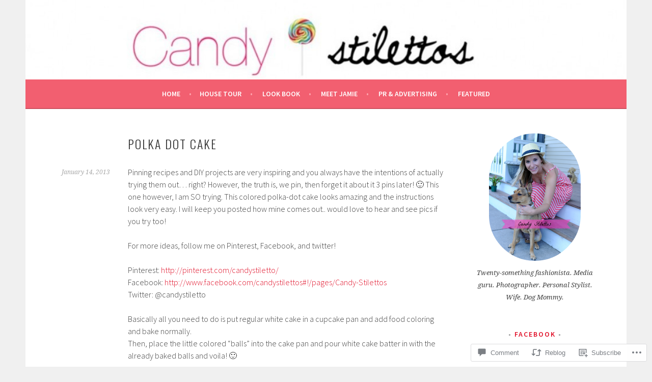

--- FILE ---
content_type: text/html; charset=UTF-8
request_url: https://candystilettos.com/2013/01/14/polka-dot-cake/
body_size: 24529
content:
<!DOCTYPE html>
<html lang="en">
<head>
<meta charset="UTF-8">
<meta name="viewport" content="width=device-width, initial-scale=1">
<link rel="profile" href="http://gmpg.org/xfn/11">
<link rel="pingback" href="https://candystilettos.com/xmlrpc.php">
<title>Polka Dot Cake &#8211; Candy Stilettos</title>
<meta name='robots' content='max-image-preview:large' />

<!-- Async WordPress.com Remote Login -->
<script id="wpcom_remote_login_js">
var wpcom_remote_login_extra_auth = '';
function wpcom_remote_login_remove_dom_node_id( element_id ) {
	var dom_node = document.getElementById( element_id );
	if ( dom_node ) { dom_node.parentNode.removeChild( dom_node ); }
}
function wpcom_remote_login_remove_dom_node_classes( class_name ) {
	var dom_nodes = document.querySelectorAll( '.' + class_name );
	for ( var i = 0; i < dom_nodes.length; i++ ) {
		dom_nodes[ i ].parentNode.removeChild( dom_nodes[ i ] );
	}
}
function wpcom_remote_login_final_cleanup() {
	wpcom_remote_login_remove_dom_node_classes( "wpcom_remote_login_msg" );
	wpcom_remote_login_remove_dom_node_id( "wpcom_remote_login_key" );
	wpcom_remote_login_remove_dom_node_id( "wpcom_remote_login_validate" );
	wpcom_remote_login_remove_dom_node_id( "wpcom_remote_login_js" );
	wpcom_remote_login_remove_dom_node_id( "wpcom_request_access_iframe" );
	wpcom_remote_login_remove_dom_node_id( "wpcom_request_access_styles" );
}

// Watch for messages back from the remote login
window.addEventListener( "message", function( e ) {
	if ( e.origin === "https://r-login.wordpress.com" ) {
		var data = {};
		try {
			data = JSON.parse( e.data );
		} catch( e ) {
			wpcom_remote_login_final_cleanup();
			return;
		}

		if ( data.msg === 'LOGIN' ) {
			// Clean up the login check iframe
			wpcom_remote_login_remove_dom_node_id( "wpcom_remote_login_key" );

			var id_regex = new RegExp( /^[0-9]+$/ );
			var token_regex = new RegExp( /^.*|.*|.*$/ );
			if (
				token_regex.test( data.token )
				&& id_regex.test( data.wpcomid )
			) {
				// We have everything we need to ask for a login
				var script = document.createElement( "script" );
				script.setAttribute( "id", "wpcom_remote_login_validate" );
				script.src = '/remote-login.php?wpcom_remote_login=validate'
					+ '&wpcomid=' + data.wpcomid
					+ '&token=' + encodeURIComponent( data.token )
					+ '&host=' + window.location.protocol
					+ '//' + window.location.hostname
					+ '&postid=2647'
					+ '&is_singular=1';
				document.body.appendChild( script );
			}

			return;
		}

		// Safari ITP, not logged in, so redirect
		if ( data.msg === 'LOGIN-REDIRECT' ) {
			window.location = 'https://wordpress.com/log-in?redirect_to=' + window.location.href;
			return;
		}

		// Safari ITP, storage access failed, remove the request
		if ( data.msg === 'LOGIN-REMOVE' ) {
			var css_zap = 'html { -webkit-transition: margin-top 1s; transition: margin-top 1s; } /* 9001 */ html { margin-top: 0 !important; } * html body { margin-top: 0 !important; } @media screen and ( max-width: 782px ) { html { margin-top: 0 !important; } * html body { margin-top: 0 !important; } }';
			var style_zap = document.createElement( 'style' );
			style_zap.type = 'text/css';
			style_zap.appendChild( document.createTextNode( css_zap ) );
			document.body.appendChild( style_zap );

			var e = document.getElementById( 'wpcom_request_access_iframe' );
			e.parentNode.removeChild( e );

			document.cookie = 'wordpress_com_login_access=denied; path=/; max-age=31536000';

			return;
		}

		// Safari ITP
		if ( data.msg === 'REQUEST_ACCESS' ) {
			console.log( 'request access: safari' );

			// Check ITP iframe enable/disable knob
			if ( wpcom_remote_login_extra_auth !== 'safari_itp_iframe' ) {
				return;
			}

			// If we are in a "private window" there is no ITP.
			var private_window = false;
			try {
				var opendb = window.openDatabase( null, null, null, null );
			} catch( e ) {
				private_window = true;
			}

			if ( private_window ) {
				console.log( 'private window' );
				return;
			}

			var iframe = document.createElement( 'iframe' );
			iframe.id = 'wpcom_request_access_iframe';
			iframe.setAttribute( 'scrolling', 'no' );
			iframe.setAttribute( 'sandbox', 'allow-storage-access-by-user-activation allow-scripts allow-same-origin allow-top-navigation-by-user-activation' );
			iframe.src = 'https://r-login.wordpress.com/remote-login.php?wpcom_remote_login=request_access&origin=' + encodeURIComponent( data.origin ) + '&wpcomid=' + encodeURIComponent( data.wpcomid );

			var css = 'html { -webkit-transition: margin-top 1s; transition: margin-top 1s; } /* 9001 */ html { margin-top: 46px !important; } * html body { margin-top: 46px !important; } @media screen and ( max-width: 660px ) { html { margin-top: 71px !important; } * html body { margin-top: 71px !important; } #wpcom_request_access_iframe { display: block; height: 71px !important; } } #wpcom_request_access_iframe { border: 0px; height: 46px; position: fixed; top: 0; left: 0; width: 100%; min-width: 100%; z-index: 99999; background: #23282d; } ';

			var style = document.createElement( 'style' );
			style.type = 'text/css';
			style.id = 'wpcom_request_access_styles';
			style.appendChild( document.createTextNode( css ) );
			document.body.appendChild( style );

			document.body.appendChild( iframe );
		}

		if ( data.msg === 'DONE' ) {
			wpcom_remote_login_final_cleanup();
		}
	}
}, false );

// Inject the remote login iframe after the page has had a chance to load
// more critical resources
window.addEventListener( "DOMContentLoaded", function( e ) {
	var iframe = document.createElement( "iframe" );
	iframe.style.display = "none";
	iframe.setAttribute( "scrolling", "no" );
	iframe.setAttribute( "id", "wpcom_remote_login_key" );
	iframe.src = "https://r-login.wordpress.com/remote-login.php"
		+ "?wpcom_remote_login=key"
		+ "&origin=aHR0cHM6Ly9jYW5keXN0aWxldHRvcy5jb20%3D"
		+ "&wpcomid=20525093"
		+ "&time=" + Math.floor( Date.now() / 1000 );
	document.body.appendChild( iframe );
}, false );
</script>
<link rel='dns-prefetch' href='//s0.wp.com' />
<link rel='dns-prefetch' href='//widgets.wp.com' />
<link rel='dns-prefetch' href='//fonts-api.wp.com' />
<link rel="alternate" type="application/rss+xml" title="Candy Stilettos &raquo; Feed" href="https://candystilettos.com/feed/" />
<link rel="alternate" type="application/rss+xml" title="Candy Stilettos &raquo; Comments Feed" href="https://candystilettos.com/comments/feed/" />
<link rel="alternate" type="application/rss+xml" title="Candy Stilettos &raquo; Polka Dot Cake Comments Feed" href="https://candystilettos.com/2013/01/14/polka-dot-cake/feed/" />
	<script type="text/javascript">
		/* <![CDATA[ */
		function addLoadEvent(func) {
			var oldonload = window.onload;
			if (typeof window.onload != 'function') {
				window.onload = func;
			} else {
				window.onload = function () {
					oldonload();
					func();
				}
			}
		}
		/* ]]> */
	</script>
	<link crossorigin='anonymous' rel='stylesheet' id='all-css-0-1' href='/_static/??-eJxtzEkKgDAMQNELWYNjcSGeRdog1Q7BpHh9UQRBXD74fDhImRQFo0DIinxeXGRYUWg222PgHCEkmz0y7OhnQasosXxUGuYC/o/ebfh+b135FMZKd02th77t1hMpiDR+&cssminify=yes' type='text/css' media='all' />
<style id='wp-emoji-styles-inline-css'>

	img.wp-smiley, img.emoji {
		display: inline !important;
		border: none !important;
		box-shadow: none !important;
		height: 1em !important;
		width: 1em !important;
		margin: 0 0.07em !important;
		vertical-align: -0.1em !important;
		background: none !important;
		padding: 0 !important;
	}
/*# sourceURL=wp-emoji-styles-inline-css */
</style>
<link crossorigin='anonymous' rel='stylesheet' id='all-css-2-1' href='/wp-content/plugins/gutenberg-core/v22.2.0/build/styles/block-library/style.css?m=1764855221i&cssminify=yes' type='text/css' media='all' />
<style id='wp-block-library-inline-css'>
.has-text-align-justify {
	text-align:justify;
}
.has-text-align-justify{text-align:justify;}

/*# sourceURL=wp-block-library-inline-css */
</style><style id='global-styles-inline-css'>
:root{--wp--preset--aspect-ratio--square: 1;--wp--preset--aspect-ratio--4-3: 4/3;--wp--preset--aspect-ratio--3-4: 3/4;--wp--preset--aspect-ratio--3-2: 3/2;--wp--preset--aspect-ratio--2-3: 2/3;--wp--preset--aspect-ratio--16-9: 16/9;--wp--preset--aspect-ratio--9-16: 9/16;--wp--preset--color--black: #000000;--wp--preset--color--cyan-bluish-gray: #abb8c3;--wp--preset--color--white: #ffffff;--wp--preset--color--pale-pink: #f78da7;--wp--preset--color--vivid-red: #cf2e2e;--wp--preset--color--luminous-vivid-orange: #ff6900;--wp--preset--color--luminous-vivid-amber: #fcb900;--wp--preset--color--light-green-cyan: #7bdcb5;--wp--preset--color--vivid-green-cyan: #00d084;--wp--preset--color--pale-cyan-blue: #8ed1fc;--wp--preset--color--vivid-cyan-blue: #0693e3;--wp--preset--color--vivid-purple: #9b51e0;--wp--preset--gradient--vivid-cyan-blue-to-vivid-purple: linear-gradient(135deg,rgb(6,147,227) 0%,rgb(155,81,224) 100%);--wp--preset--gradient--light-green-cyan-to-vivid-green-cyan: linear-gradient(135deg,rgb(122,220,180) 0%,rgb(0,208,130) 100%);--wp--preset--gradient--luminous-vivid-amber-to-luminous-vivid-orange: linear-gradient(135deg,rgb(252,185,0) 0%,rgb(255,105,0) 100%);--wp--preset--gradient--luminous-vivid-orange-to-vivid-red: linear-gradient(135deg,rgb(255,105,0) 0%,rgb(207,46,46) 100%);--wp--preset--gradient--very-light-gray-to-cyan-bluish-gray: linear-gradient(135deg,rgb(238,238,238) 0%,rgb(169,184,195) 100%);--wp--preset--gradient--cool-to-warm-spectrum: linear-gradient(135deg,rgb(74,234,220) 0%,rgb(151,120,209) 20%,rgb(207,42,186) 40%,rgb(238,44,130) 60%,rgb(251,105,98) 80%,rgb(254,248,76) 100%);--wp--preset--gradient--blush-light-purple: linear-gradient(135deg,rgb(255,206,236) 0%,rgb(152,150,240) 100%);--wp--preset--gradient--blush-bordeaux: linear-gradient(135deg,rgb(254,205,165) 0%,rgb(254,45,45) 50%,rgb(107,0,62) 100%);--wp--preset--gradient--luminous-dusk: linear-gradient(135deg,rgb(255,203,112) 0%,rgb(199,81,192) 50%,rgb(65,88,208) 100%);--wp--preset--gradient--pale-ocean: linear-gradient(135deg,rgb(255,245,203) 0%,rgb(182,227,212) 50%,rgb(51,167,181) 100%);--wp--preset--gradient--electric-grass: linear-gradient(135deg,rgb(202,248,128) 0%,rgb(113,206,126) 100%);--wp--preset--gradient--midnight: linear-gradient(135deg,rgb(2,3,129) 0%,rgb(40,116,252) 100%);--wp--preset--font-size--small: 13px;--wp--preset--font-size--medium: 20px;--wp--preset--font-size--large: 36px;--wp--preset--font-size--x-large: 42px;--wp--preset--font-family--albert-sans: 'Albert Sans', sans-serif;--wp--preset--font-family--alegreya: Alegreya, serif;--wp--preset--font-family--arvo: Arvo, serif;--wp--preset--font-family--bodoni-moda: 'Bodoni Moda', serif;--wp--preset--font-family--bricolage-grotesque: 'Bricolage Grotesque', sans-serif;--wp--preset--font-family--cabin: Cabin, sans-serif;--wp--preset--font-family--chivo: Chivo, sans-serif;--wp--preset--font-family--commissioner: Commissioner, sans-serif;--wp--preset--font-family--cormorant: Cormorant, serif;--wp--preset--font-family--courier-prime: 'Courier Prime', monospace;--wp--preset--font-family--crimson-pro: 'Crimson Pro', serif;--wp--preset--font-family--dm-mono: 'DM Mono', monospace;--wp--preset--font-family--dm-sans: 'DM Sans', sans-serif;--wp--preset--font-family--dm-serif-display: 'DM Serif Display', serif;--wp--preset--font-family--domine: Domine, serif;--wp--preset--font-family--eb-garamond: 'EB Garamond', serif;--wp--preset--font-family--epilogue: Epilogue, sans-serif;--wp--preset--font-family--fahkwang: Fahkwang, sans-serif;--wp--preset--font-family--figtree: Figtree, sans-serif;--wp--preset--font-family--fira-sans: 'Fira Sans', sans-serif;--wp--preset--font-family--fjalla-one: 'Fjalla One', sans-serif;--wp--preset--font-family--fraunces: Fraunces, serif;--wp--preset--font-family--gabarito: Gabarito, system-ui;--wp--preset--font-family--ibm-plex-mono: 'IBM Plex Mono', monospace;--wp--preset--font-family--ibm-plex-sans: 'IBM Plex Sans', sans-serif;--wp--preset--font-family--ibarra-real-nova: 'Ibarra Real Nova', serif;--wp--preset--font-family--instrument-serif: 'Instrument Serif', serif;--wp--preset--font-family--inter: Inter, sans-serif;--wp--preset--font-family--josefin-sans: 'Josefin Sans', sans-serif;--wp--preset--font-family--jost: Jost, sans-serif;--wp--preset--font-family--libre-baskerville: 'Libre Baskerville', serif;--wp--preset--font-family--libre-franklin: 'Libre Franklin', sans-serif;--wp--preset--font-family--literata: Literata, serif;--wp--preset--font-family--lora: Lora, serif;--wp--preset--font-family--merriweather: Merriweather, serif;--wp--preset--font-family--montserrat: Montserrat, sans-serif;--wp--preset--font-family--newsreader: Newsreader, serif;--wp--preset--font-family--noto-sans-mono: 'Noto Sans Mono', sans-serif;--wp--preset--font-family--nunito: Nunito, sans-serif;--wp--preset--font-family--open-sans: 'Open Sans', sans-serif;--wp--preset--font-family--overpass: Overpass, sans-serif;--wp--preset--font-family--pt-serif: 'PT Serif', serif;--wp--preset--font-family--petrona: Petrona, serif;--wp--preset--font-family--piazzolla: Piazzolla, serif;--wp--preset--font-family--playfair-display: 'Playfair Display', serif;--wp--preset--font-family--plus-jakarta-sans: 'Plus Jakarta Sans', sans-serif;--wp--preset--font-family--poppins: Poppins, sans-serif;--wp--preset--font-family--raleway: Raleway, sans-serif;--wp--preset--font-family--roboto: Roboto, sans-serif;--wp--preset--font-family--roboto-slab: 'Roboto Slab', serif;--wp--preset--font-family--rubik: Rubik, sans-serif;--wp--preset--font-family--rufina: Rufina, serif;--wp--preset--font-family--sora: Sora, sans-serif;--wp--preset--font-family--source-sans-3: 'Source Sans 3', sans-serif;--wp--preset--font-family--source-serif-4: 'Source Serif 4', serif;--wp--preset--font-family--space-mono: 'Space Mono', monospace;--wp--preset--font-family--syne: Syne, sans-serif;--wp--preset--font-family--texturina: Texturina, serif;--wp--preset--font-family--urbanist: Urbanist, sans-serif;--wp--preset--font-family--work-sans: 'Work Sans', sans-serif;--wp--preset--spacing--20: 0.44rem;--wp--preset--spacing--30: 0.67rem;--wp--preset--spacing--40: 1rem;--wp--preset--spacing--50: 1.5rem;--wp--preset--spacing--60: 2.25rem;--wp--preset--spacing--70: 3.38rem;--wp--preset--spacing--80: 5.06rem;--wp--preset--shadow--natural: 6px 6px 9px rgba(0, 0, 0, 0.2);--wp--preset--shadow--deep: 12px 12px 50px rgba(0, 0, 0, 0.4);--wp--preset--shadow--sharp: 6px 6px 0px rgba(0, 0, 0, 0.2);--wp--preset--shadow--outlined: 6px 6px 0px -3px rgb(255, 255, 255), 6px 6px rgb(0, 0, 0);--wp--preset--shadow--crisp: 6px 6px 0px rgb(0, 0, 0);}:where(.is-layout-flex){gap: 0.5em;}:where(.is-layout-grid){gap: 0.5em;}body .is-layout-flex{display: flex;}.is-layout-flex{flex-wrap: wrap;align-items: center;}.is-layout-flex > :is(*, div){margin: 0;}body .is-layout-grid{display: grid;}.is-layout-grid > :is(*, div){margin: 0;}:where(.wp-block-columns.is-layout-flex){gap: 2em;}:where(.wp-block-columns.is-layout-grid){gap: 2em;}:where(.wp-block-post-template.is-layout-flex){gap: 1.25em;}:where(.wp-block-post-template.is-layout-grid){gap: 1.25em;}.has-black-color{color: var(--wp--preset--color--black) !important;}.has-cyan-bluish-gray-color{color: var(--wp--preset--color--cyan-bluish-gray) !important;}.has-white-color{color: var(--wp--preset--color--white) !important;}.has-pale-pink-color{color: var(--wp--preset--color--pale-pink) !important;}.has-vivid-red-color{color: var(--wp--preset--color--vivid-red) !important;}.has-luminous-vivid-orange-color{color: var(--wp--preset--color--luminous-vivid-orange) !important;}.has-luminous-vivid-amber-color{color: var(--wp--preset--color--luminous-vivid-amber) !important;}.has-light-green-cyan-color{color: var(--wp--preset--color--light-green-cyan) !important;}.has-vivid-green-cyan-color{color: var(--wp--preset--color--vivid-green-cyan) !important;}.has-pale-cyan-blue-color{color: var(--wp--preset--color--pale-cyan-blue) !important;}.has-vivid-cyan-blue-color{color: var(--wp--preset--color--vivid-cyan-blue) !important;}.has-vivid-purple-color{color: var(--wp--preset--color--vivid-purple) !important;}.has-black-background-color{background-color: var(--wp--preset--color--black) !important;}.has-cyan-bluish-gray-background-color{background-color: var(--wp--preset--color--cyan-bluish-gray) !important;}.has-white-background-color{background-color: var(--wp--preset--color--white) !important;}.has-pale-pink-background-color{background-color: var(--wp--preset--color--pale-pink) !important;}.has-vivid-red-background-color{background-color: var(--wp--preset--color--vivid-red) !important;}.has-luminous-vivid-orange-background-color{background-color: var(--wp--preset--color--luminous-vivid-orange) !important;}.has-luminous-vivid-amber-background-color{background-color: var(--wp--preset--color--luminous-vivid-amber) !important;}.has-light-green-cyan-background-color{background-color: var(--wp--preset--color--light-green-cyan) !important;}.has-vivid-green-cyan-background-color{background-color: var(--wp--preset--color--vivid-green-cyan) !important;}.has-pale-cyan-blue-background-color{background-color: var(--wp--preset--color--pale-cyan-blue) !important;}.has-vivid-cyan-blue-background-color{background-color: var(--wp--preset--color--vivid-cyan-blue) !important;}.has-vivid-purple-background-color{background-color: var(--wp--preset--color--vivid-purple) !important;}.has-black-border-color{border-color: var(--wp--preset--color--black) !important;}.has-cyan-bluish-gray-border-color{border-color: var(--wp--preset--color--cyan-bluish-gray) !important;}.has-white-border-color{border-color: var(--wp--preset--color--white) !important;}.has-pale-pink-border-color{border-color: var(--wp--preset--color--pale-pink) !important;}.has-vivid-red-border-color{border-color: var(--wp--preset--color--vivid-red) !important;}.has-luminous-vivid-orange-border-color{border-color: var(--wp--preset--color--luminous-vivid-orange) !important;}.has-luminous-vivid-amber-border-color{border-color: var(--wp--preset--color--luminous-vivid-amber) !important;}.has-light-green-cyan-border-color{border-color: var(--wp--preset--color--light-green-cyan) !important;}.has-vivid-green-cyan-border-color{border-color: var(--wp--preset--color--vivid-green-cyan) !important;}.has-pale-cyan-blue-border-color{border-color: var(--wp--preset--color--pale-cyan-blue) !important;}.has-vivid-cyan-blue-border-color{border-color: var(--wp--preset--color--vivid-cyan-blue) !important;}.has-vivid-purple-border-color{border-color: var(--wp--preset--color--vivid-purple) !important;}.has-vivid-cyan-blue-to-vivid-purple-gradient-background{background: var(--wp--preset--gradient--vivid-cyan-blue-to-vivid-purple) !important;}.has-light-green-cyan-to-vivid-green-cyan-gradient-background{background: var(--wp--preset--gradient--light-green-cyan-to-vivid-green-cyan) !important;}.has-luminous-vivid-amber-to-luminous-vivid-orange-gradient-background{background: var(--wp--preset--gradient--luminous-vivid-amber-to-luminous-vivid-orange) !important;}.has-luminous-vivid-orange-to-vivid-red-gradient-background{background: var(--wp--preset--gradient--luminous-vivid-orange-to-vivid-red) !important;}.has-very-light-gray-to-cyan-bluish-gray-gradient-background{background: var(--wp--preset--gradient--very-light-gray-to-cyan-bluish-gray) !important;}.has-cool-to-warm-spectrum-gradient-background{background: var(--wp--preset--gradient--cool-to-warm-spectrum) !important;}.has-blush-light-purple-gradient-background{background: var(--wp--preset--gradient--blush-light-purple) !important;}.has-blush-bordeaux-gradient-background{background: var(--wp--preset--gradient--blush-bordeaux) !important;}.has-luminous-dusk-gradient-background{background: var(--wp--preset--gradient--luminous-dusk) !important;}.has-pale-ocean-gradient-background{background: var(--wp--preset--gradient--pale-ocean) !important;}.has-electric-grass-gradient-background{background: var(--wp--preset--gradient--electric-grass) !important;}.has-midnight-gradient-background{background: var(--wp--preset--gradient--midnight) !important;}.has-small-font-size{font-size: var(--wp--preset--font-size--small) !important;}.has-medium-font-size{font-size: var(--wp--preset--font-size--medium) !important;}.has-large-font-size{font-size: var(--wp--preset--font-size--large) !important;}.has-x-large-font-size{font-size: var(--wp--preset--font-size--x-large) !important;}.has-albert-sans-font-family{font-family: var(--wp--preset--font-family--albert-sans) !important;}.has-alegreya-font-family{font-family: var(--wp--preset--font-family--alegreya) !important;}.has-arvo-font-family{font-family: var(--wp--preset--font-family--arvo) !important;}.has-bodoni-moda-font-family{font-family: var(--wp--preset--font-family--bodoni-moda) !important;}.has-bricolage-grotesque-font-family{font-family: var(--wp--preset--font-family--bricolage-grotesque) !important;}.has-cabin-font-family{font-family: var(--wp--preset--font-family--cabin) !important;}.has-chivo-font-family{font-family: var(--wp--preset--font-family--chivo) !important;}.has-commissioner-font-family{font-family: var(--wp--preset--font-family--commissioner) !important;}.has-cormorant-font-family{font-family: var(--wp--preset--font-family--cormorant) !important;}.has-courier-prime-font-family{font-family: var(--wp--preset--font-family--courier-prime) !important;}.has-crimson-pro-font-family{font-family: var(--wp--preset--font-family--crimson-pro) !important;}.has-dm-mono-font-family{font-family: var(--wp--preset--font-family--dm-mono) !important;}.has-dm-sans-font-family{font-family: var(--wp--preset--font-family--dm-sans) !important;}.has-dm-serif-display-font-family{font-family: var(--wp--preset--font-family--dm-serif-display) !important;}.has-domine-font-family{font-family: var(--wp--preset--font-family--domine) !important;}.has-eb-garamond-font-family{font-family: var(--wp--preset--font-family--eb-garamond) !important;}.has-epilogue-font-family{font-family: var(--wp--preset--font-family--epilogue) !important;}.has-fahkwang-font-family{font-family: var(--wp--preset--font-family--fahkwang) !important;}.has-figtree-font-family{font-family: var(--wp--preset--font-family--figtree) !important;}.has-fira-sans-font-family{font-family: var(--wp--preset--font-family--fira-sans) !important;}.has-fjalla-one-font-family{font-family: var(--wp--preset--font-family--fjalla-one) !important;}.has-fraunces-font-family{font-family: var(--wp--preset--font-family--fraunces) !important;}.has-gabarito-font-family{font-family: var(--wp--preset--font-family--gabarito) !important;}.has-ibm-plex-mono-font-family{font-family: var(--wp--preset--font-family--ibm-plex-mono) !important;}.has-ibm-plex-sans-font-family{font-family: var(--wp--preset--font-family--ibm-plex-sans) !important;}.has-ibarra-real-nova-font-family{font-family: var(--wp--preset--font-family--ibarra-real-nova) !important;}.has-instrument-serif-font-family{font-family: var(--wp--preset--font-family--instrument-serif) !important;}.has-inter-font-family{font-family: var(--wp--preset--font-family--inter) !important;}.has-josefin-sans-font-family{font-family: var(--wp--preset--font-family--josefin-sans) !important;}.has-jost-font-family{font-family: var(--wp--preset--font-family--jost) !important;}.has-libre-baskerville-font-family{font-family: var(--wp--preset--font-family--libre-baskerville) !important;}.has-libre-franklin-font-family{font-family: var(--wp--preset--font-family--libre-franklin) !important;}.has-literata-font-family{font-family: var(--wp--preset--font-family--literata) !important;}.has-lora-font-family{font-family: var(--wp--preset--font-family--lora) !important;}.has-merriweather-font-family{font-family: var(--wp--preset--font-family--merriweather) !important;}.has-montserrat-font-family{font-family: var(--wp--preset--font-family--montserrat) !important;}.has-newsreader-font-family{font-family: var(--wp--preset--font-family--newsreader) !important;}.has-noto-sans-mono-font-family{font-family: var(--wp--preset--font-family--noto-sans-mono) !important;}.has-nunito-font-family{font-family: var(--wp--preset--font-family--nunito) !important;}.has-open-sans-font-family{font-family: var(--wp--preset--font-family--open-sans) !important;}.has-overpass-font-family{font-family: var(--wp--preset--font-family--overpass) !important;}.has-pt-serif-font-family{font-family: var(--wp--preset--font-family--pt-serif) !important;}.has-petrona-font-family{font-family: var(--wp--preset--font-family--petrona) !important;}.has-piazzolla-font-family{font-family: var(--wp--preset--font-family--piazzolla) !important;}.has-playfair-display-font-family{font-family: var(--wp--preset--font-family--playfair-display) !important;}.has-plus-jakarta-sans-font-family{font-family: var(--wp--preset--font-family--plus-jakarta-sans) !important;}.has-poppins-font-family{font-family: var(--wp--preset--font-family--poppins) !important;}.has-raleway-font-family{font-family: var(--wp--preset--font-family--raleway) !important;}.has-roboto-font-family{font-family: var(--wp--preset--font-family--roboto) !important;}.has-roboto-slab-font-family{font-family: var(--wp--preset--font-family--roboto-slab) !important;}.has-rubik-font-family{font-family: var(--wp--preset--font-family--rubik) !important;}.has-rufina-font-family{font-family: var(--wp--preset--font-family--rufina) !important;}.has-sora-font-family{font-family: var(--wp--preset--font-family--sora) !important;}.has-source-sans-3-font-family{font-family: var(--wp--preset--font-family--source-sans-3) !important;}.has-source-serif-4-font-family{font-family: var(--wp--preset--font-family--source-serif-4) !important;}.has-space-mono-font-family{font-family: var(--wp--preset--font-family--space-mono) !important;}.has-syne-font-family{font-family: var(--wp--preset--font-family--syne) !important;}.has-texturina-font-family{font-family: var(--wp--preset--font-family--texturina) !important;}.has-urbanist-font-family{font-family: var(--wp--preset--font-family--urbanist) !important;}.has-work-sans-font-family{font-family: var(--wp--preset--font-family--work-sans) !important;}
/*# sourceURL=global-styles-inline-css */
</style>

<style id='classic-theme-styles-inline-css'>
/*! This file is auto-generated */
.wp-block-button__link{color:#fff;background-color:#32373c;border-radius:9999px;box-shadow:none;text-decoration:none;padding:calc(.667em + 2px) calc(1.333em + 2px);font-size:1.125em}.wp-block-file__button{background:#32373c;color:#fff;text-decoration:none}
/*# sourceURL=/wp-includes/css/classic-themes.min.css */
</style>
<link crossorigin='anonymous' rel='stylesheet' id='all-css-4-1' href='/_static/??-eJx9j8sOwkAIRX/IkTZGGxfGTzHzIHVq55GBaf18aZpu1HRD4MLhAsxZ2RQZI0OoKo+195HApoKih6wZZCKg8xpHDDJ2tEQH+I/N3vXIgtOWK8b3PpLFRhmTCxIpicHXoPgpXrTHDchZ25cSaV2xNoBq3HqPCaNLBXTlFDSztz8UULFgqh8dTFiMOIu4fEnf9XLLPdza7tI07fl66oYPKzZ26Q==&cssminify=yes' type='text/css' media='all' />
<link rel='stylesheet' id='verbum-gutenberg-css-css' href='https://widgets.wp.com/verbum-block-editor/block-editor.css?ver=1738686361' media='all' />
<link rel='stylesheet' id='sela-fonts-css' href='https://fonts-api.wp.com/css?family=Source+Sans+Pro%3A300%2C300italic%2C400%2C400italic%2C600%7CDroid+Serif%3A400%2C400italic%7COswald%3A300%2C400&#038;subset=latin%2Clatin-ext' media='all' />
<link crossorigin='anonymous' rel='stylesheet' id='all-css-8-1' href='/_static/??-eJyFjUsKwkAQRC/kWPiJIQvxKJI0TZxkptPYPYTcXiMushDcVcF7VZg10CTO4sglaCp9FMPAri2N3w4rgnsUQs/Cz/gW7Hfck9kOm01/cGaDlg7GqYX5kvgvtV59yDArTXnlb/l6qKvTsW4u52p4AQ/YQ8Q=&cssminify=yes' type='text/css' media='all' />
<style id='sela-style-inline-css'>
.site-branding { background-image: url(https://candystilettos.com/wp-content/uploads/2013/11/copy-cropped-cropped-cropped-candystilettoslogo12.jpg); }
/*# sourceURL=sela-style-inline-css */
</style>
<style id='jetpack_facebook_likebox-inline-css'>
.widget_facebook_likebox {
	overflow: hidden;
}

/*# sourceURL=/wp-content/mu-plugins/jetpack-plugin/sun/modules/widgets/facebook-likebox/style.css */
</style>
<link crossorigin='anonymous' rel='stylesheet' id='all-css-10-1' href='/_static/??-eJzTLy/QTc7PK0nNK9HPLdUtyClNz8wr1i9KTcrJTwcy0/WTi5G5ekCujj52Temp+bo5+cmJJZn5eSgc3bScxMwikFb7XFtDE1NLExMLc0OTLACohS2q&cssminify=yes' type='text/css' media='all' />
<link crossorigin='anonymous' rel='stylesheet' id='print-css-11-1' href='/wp-content/mu-plugins/global-print/global-print.css?m=1465851035i&cssminify=yes' type='text/css' media='print' />
<style id='jetpack-global-styles-frontend-style-inline-css'>
:root { --font-headings: unset; --font-base: unset; --font-headings-default: -apple-system,BlinkMacSystemFont,"Segoe UI",Roboto,Oxygen-Sans,Ubuntu,Cantarell,"Helvetica Neue",sans-serif; --font-base-default: -apple-system,BlinkMacSystemFont,"Segoe UI",Roboto,Oxygen-Sans,Ubuntu,Cantarell,"Helvetica Neue",sans-serif;}
/*# sourceURL=jetpack-global-styles-frontend-style-inline-css */
</style>
<link crossorigin='anonymous' rel='stylesheet' id='all-css-14-1' href='/_static/??-eJyNjcsKAjEMRX/IGtQZBxfip0hMS9sxTYppGfx7H7gRN+7ugcs5sFRHKi1Ig9Jd5R6zGMyhVaTrh8G6QFHfORhYwlvw6P39PbPENZmt4G/ROQuBKWVkxxrVvuBH1lIoz2waILJekF+HUzlupnG3nQ77YZwfuRJIaQ==&cssminify=yes' type='text/css' media='all' />
<script type="text/javascript" id="jetpack_related-posts-js-extra">
/* <![CDATA[ */
var related_posts_js_options = {"post_heading":"h4"};
//# sourceURL=jetpack_related-posts-js-extra
/* ]]> */
</script>
<script type="text/javascript" id="wpcom-actionbar-placeholder-js-extra">
/* <![CDATA[ */
var actionbardata = {"siteID":"20525093","postID":"2647","siteURL":"https://candystilettos.com","xhrURL":"https://candystilettos.com/wp-admin/admin-ajax.php","nonce":"bdae942ed4","isLoggedIn":"","statusMessage":"","subsEmailDefault":"instantly","proxyScriptUrl":"https://s0.wp.com/wp-content/js/wpcom-proxy-request.js?m=1513050504i&amp;ver=20211021","shortlink":"https://wp.me/p1o7vT-GH","i18n":{"followedText":"New posts from this site will now appear in your \u003Ca href=\"https://wordpress.com/reader\"\u003EReader\u003C/a\u003E","foldBar":"Collapse this bar","unfoldBar":"Expand this bar","shortLinkCopied":"Shortlink copied to clipboard."}};
//# sourceURL=wpcom-actionbar-placeholder-js-extra
/* ]]> */
</script>
<script type="text/javascript" id="jetpack-mu-wpcom-settings-js-before">
/* <![CDATA[ */
var JETPACK_MU_WPCOM_SETTINGS = {"assetsUrl":"https://s0.wp.com/wp-content/mu-plugins/jetpack-mu-wpcom-plugin/sun/jetpack_vendor/automattic/jetpack-mu-wpcom/src/build/"};
//# sourceURL=jetpack-mu-wpcom-settings-js-before
/* ]]> */
</script>
<script crossorigin='anonymous' type='text/javascript'  src='/_static/??-eJx1jcEOwiAQRH9IunJo2ovxU0yFTQPCguyS2r8XE0zqwdNkMi9vYMvKJBIkgVhVDnV1xOBR8mIevQNXgpsjA/fqgoWCYRG0KicW/m1DdDR4PsHB6xsTROWSXvt3a7JQLfJn9M+KZe9xFPyFVHRraacdvsaLnsbxrPU0z/4NC+ROAA=='></script>
<script type="text/javascript" id="rlt-proxy-js-after">
/* <![CDATA[ */
	rltInitialize( {"token":null,"iframeOrigins":["https:\/\/widgets.wp.com"]} );
//# sourceURL=rlt-proxy-js-after
/* ]]> */
</script>
<link rel="EditURI" type="application/rsd+xml" title="RSD" href="https://jamietaylor411.wordpress.com/xmlrpc.php?rsd" />
<meta name="generator" content="WordPress.com" />
<link rel="canonical" href="https://candystilettos.com/2013/01/14/polka-dot-cake/" />
<link rel='shortlink' href='https://wp.me/p1o7vT-GH' />
<link rel="alternate" type="application/json+oembed" href="https://public-api.wordpress.com/oembed/?format=json&amp;url=https%3A%2F%2Fcandystilettos.com%2F2013%2F01%2F14%2Fpolka-dot-cake%2F&amp;for=wpcom-auto-discovery" /><link rel="alternate" type="application/xml+oembed" href="https://public-api.wordpress.com/oembed/?format=xml&amp;url=https%3A%2F%2Fcandystilettos.com%2F2013%2F01%2F14%2Fpolka-dot-cake%2F&amp;for=wpcom-auto-discovery" />
<!-- Jetpack Open Graph Tags -->
<meta property="og:type" content="article" />
<meta property="og:title" content="Polka Dot Cake" />
<meta property="og:url" content="https://candystilettos.com/2013/01/14/polka-dot-cake/" />
<meta property="og:description" content="Pinning recipes and DIY projects are very inspiring and you always have the intentions of actually trying them out&#8230; right? However, the truth is, we pin, then forget it about it 3 pins later!…" />
<meta property="article:published_time" content="2013-01-14T15:07:54+00:00" />
<meta property="article:modified_time" content="2013-04-05T22:13:42+00:00" />
<meta property="og:site_name" content="Candy Stilettos" />
<meta property="og:image" content="https://s0.wp.com/i/blank.jpg?m=1383295312i" />
<meta property="og:image:width" content="200" />
<meta property="og:image:height" content="200" />
<meta property="og:image:alt" content="" />
<meta property="og:locale" content="en_US" />
<meta property="article:publisher" content="https://www.facebook.com/WordPresscom" />
<meta name="twitter:creator" content="@candystiletto" />
<meta name="twitter:site" content="@candystiletto" />
<meta name="twitter:text:title" content="Polka Dot Cake" />
<meta name="twitter:card" content="summary" />

<!-- End Jetpack Open Graph Tags -->
<link rel="shortcut icon" type="image/x-icon" href="https://s0.wp.com/i/favicon.ico?m=1713425267i" sizes="16x16 24x24 32x32 48x48" />
<link rel="icon" type="image/x-icon" href="https://s0.wp.com/i/favicon.ico?m=1713425267i" sizes="16x16 24x24 32x32 48x48" />
<link rel="apple-touch-icon" href="https://s0.wp.com/i/webclip.png?m=1713868326i" />
<link rel='openid.server' href='https://candystilettos.com/?openidserver=1' />
<link rel='openid.delegate' href='https://candystilettos.com/' />
<link rel="search" type="application/opensearchdescription+xml" href="https://candystilettos.com/osd.xml" title="Candy Stilettos" />
<link rel="search" type="application/opensearchdescription+xml" href="https://s1.wp.com/opensearch.xml" title="WordPress.com" />
		<style type="text/css">
			.recentcomments a {
				display: inline !important;
				padding: 0 !important;
				margin: 0 !important;
			}

			table.recentcommentsavatartop img.avatar, table.recentcommentsavatarend img.avatar {
				border: 0px;
				margin: 0;
			}

			table.recentcommentsavatartop a, table.recentcommentsavatarend a {
				border: 0px !important;
				background-color: transparent !important;
			}

			td.recentcommentsavatarend, td.recentcommentsavatartop {
				padding: 0px 0px 1px 0px;
				margin: 0px;
			}

			td.recentcommentstextend {
				border: none !important;
				padding: 0px 0px 2px 10px;
			}

			.rtl td.recentcommentstextend {
				padding: 0px 10px 2px 0px;
			}

			td.recentcommentstexttop {
				border: none;
				padding: 0px 0px 0px 10px;
			}

			.rtl td.recentcommentstexttop {
				padding: 0px 10px 0px 0px;
			}
		</style>
		<meta name="description" content="Pinning recipes and DIY projects are very inspiring and you always have the intentions of actually trying them out... right? However, the truth is, we pin, then forget it about it 3 pins later! :) This one however, I am SO trying. This colored polka-dot cake looks amazing and the instructions look very easy. I&hellip;" />
	<style type="text/css" id="sela-header-css">
					.site-title,
			.site-description {
				clip: rect(1px, 1px, 1px, 1px);
				position: absolute;
			}
			</style>
	<link crossorigin='anonymous' rel='stylesheet' id='all-css-0-3' href='/wp-content/mu-plugins/jetpack-plugin/sun/_inc/build/subscriptions/subscriptions.min.css?m=1753981412i&cssminify=yes' type='text/css' media='all' />
</head>

<body class="wp-singular post-template-default single single-post postid-2647 single-format-standard wp-theme-pubsela customizer-styles-applied not-multi-author jetpack-reblog-enabled">
<div id="page" class="hfeed site">
	<header id="masthead" class="site-header" role="banner">
		<a class="skip-link screen-reader-text" href="#content" title="Skip to content">Skip to content</a>

		<div class="site-branding">
			<a href="https://candystilettos.com/" class="site-logo-link" rel="home" itemprop="url"></a>			<h1 class="site-title"><a href="https://candystilettos.com/" title="Candy Stilettos" rel="home">Candy Stilettos</a></h1>
							<h2 class="site-description">The sweetest fashion blog on earth</h2>
					</div><!-- .site-branding -->

		<nav id="site-navigation" class="main-navigation" role="navigation">
			<button class="menu-toggle" aria-controls="menu" aria-expanded="false">Menu</button>
			<div class="menu"><ul>
<li ><a href="https://candystilettos.com/">Home</a></li><li class="page_item page-item-2449"><a href="https://candystilettos.com/house-tour/">House Tour</a></li>
<li class="page_item page-item-2444"><a href="https://candystilettos.com/look-book/">Look Book</a></li>
<li class="page_item page-item-2"><a href="https://candystilettos.com/about/">Meet Jamie</a></li>
<li class="page_item page-item-523"><a href="https://candystilettos.com/pr-advertising/">PR &amp; Advertising</a></li>
<li class="page_item page-item-4386"><a href="https://candystilettos.com/featured/">Featured</a></li>
</ul></div>
		</nav><!-- #site-navigation -->
	</header><!-- #masthead -->

	<div id="content" class="site-content">

	<div id="primary" class="content-area">
		<main id="main" class="site-main" role="main">

		
			
				
<article id="post-2647" class="post-2647 post type-post status-publish format-standard hentry category-fashion without-featured-image">

	
	<header class="entry-header ">
					<h1 class="entry-title">Polka Dot Cake</h1>			</header><!-- .entry-header -->

	<div class="entry-body">

				<div class="entry-meta">
			<span class="date"><a href="https://candystilettos.com/2013/01/14/polka-dot-cake/" title="Permalink to Polka Dot Cake" rel="bookmark"><time class="entry-date published" datetime="2013-01-14T15:07:54+00:00">January 14, 2013</time><time class="updated" datetime="2013-04-05T22:13:42+00:00">April 5, 2013</time></a></span>		</div><!-- .entry-meta -->
		
				<div class="entry-content">
			<p>Pinning recipes and DIY projects are very inspiring and you always have the intentions of actually trying them out&#8230; right?  However, the truth is, we pin, then forget it about it 3 pins later! 🙂  This one however, I am SO trying.  This colored polka-dot cake looks amazing and the instructions look very easy.  I will keep you posted how mine comes out.. would love to hear and see pics if you try too!</p>
<p>For more ideas, follow me on Pinterest, Facebook, and twitter! </p>
<p>Pinterest: <a href="http://pinterest.com/candystiletto/" rel="nofollow">http://pinterest.com/candystiletto/</a><br />
Facebook: <a href="http://www.facebook.com/candystilettos#!/pages/Candy-Stilettos" rel="nofollow">http://www.facebook.com/candystilettos#!/pages/Candy-Stilettos</a><br />
Twitter: @candystiletto</p>
<p>Basically all you need to do is put regular white cake in a cupcake pan and add food coloring and bake normally.<br />
Then, place the little colored &#8220;balls&#8221; into the cake pan and pour white cake batter in with the already baked balls and voila! 🙂</p>
<div id="jp-post-flair" class="sharedaddy sd-like-enabled sd-sharing-enabled"><div class="sharedaddy sd-sharing-enabled"><div class="robots-nocontent sd-block sd-social sd-social-icon sd-sharing"><h3 class="sd-title">Share this:</h3><div class="sd-content"><ul><li class="share-twitter"><a rel="nofollow noopener noreferrer"
				data-shared="sharing-twitter-2647"
				class="share-twitter sd-button share-icon no-text"
				href="https://candystilettos.com/2013/01/14/polka-dot-cake/?share=twitter"
				target="_blank"
				aria-labelledby="sharing-twitter-2647"
				>
				<span id="sharing-twitter-2647" hidden>Click to share on X (Opens in new window)</span>
				<span>X</span>
			</a></li><li class="share-facebook"><a rel="nofollow noopener noreferrer"
				data-shared="sharing-facebook-2647"
				class="share-facebook sd-button share-icon no-text"
				href="https://candystilettos.com/2013/01/14/polka-dot-cake/?share=facebook"
				target="_blank"
				aria-labelledby="sharing-facebook-2647"
				>
				<span id="sharing-facebook-2647" hidden>Click to share on Facebook (Opens in new window)</span>
				<span>Facebook</span>
			</a></li><li class="share-pinterest"><a rel="nofollow noopener noreferrer"
				data-shared="sharing-pinterest-2647"
				class="share-pinterest sd-button share-icon no-text"
				href="https://candystilettos.com/2013/01/14/polka-dot-cake/?share=pinterest"
				target="_blank"
				aria-labelledby="sharing-pinterest-2647"
				>
				<span id="sharing-pinterest-2647" hidden>Click to share on Pinterest (Opens in new window)</span>
				<span>Pinterest</span>
			</a></li><li class="share-end"></li></ul></div></div></div><div class='sharedaddy sd-block sd-like jetpack-likes-widget-wrapper jetpack-likes-widget-unloaded' id='like-post-wrapper-20525093-2647-69639e9988c2d' data-src='//widgets.wp.com/likes/index.html?ver=20260111#blog_id=20525093&amp;post_id=2647&amp;origin=jamietaylor411.wordpress.com&amp;obj_id=20525093-2647-69639e9988c2d&amp;domain=candystilettos.com' data-name='like-post-frame-20525093-2647-69639e9988c2d' data-title='Like or Reblog'><div class='likes-widget-placeholder post-likes-widget-placeholder' style='height: 55px;'><span class='button'><span>Like</span></span> <span class='loading'>Loading...</span></div><span class='sd-text-color'></span><a class='sd-link-color'></a></div>
<div id='jp-relatedposts' class='jp-relatedposts' >
	<h3 class="jp-relatedposts-headline"><em>Related</em></h3>
</div></div>					</div><!-- .entry-content -->
		
				<footer class="entry-meta">
			<span class="cat-links">Posted in: <a href="https://candystilettos.com/category/fashion/" rel="category tag">Fashion</a></span>		</footer><!-- .entry-meta -->
		
			</div><!-- .entry-body -->

</article><!-- #post-## -->

					<nav class="navigation post-navigation" role="navigation">
		<h1 class="screen-reader-text">Post navigation</h1>
		<div class="nav-links">
			<div class="nav-previous"><a href="https://candystilettos.com/2013/01/07/destination-wedding-%e2%9d%a4/" rel="prev"><span class="meta-nav"></span>&nbsp;Destination Wedding ❤</a></div><div class="nav-next"><a href="https://candystilettos.com/2013/01/16/comfort-soup/" rel="next">Comfort Soup&nbsp;<span class="meta-nav"></span></a></div>		</div><!-- .nav-links -->
	</nav><!-- .navigation -->
	
				
	<div id="comments" class="comments-area">

			<h2 class="comments-title">
			3 thoughts on &ldquo;<span>Polka Dot Cake</span>&rdquo;		</h2>

		
		<ol class="comment-list">
			
	<li id="comment-1547" class="comment even thread-even depth-1">
		<article id="div-comment-1547" class="comment-body">

			<header class="comment-meta">
				<cite class="fn"><a href="http://tecuentomistrucos.blogspot.com" class="url" rel="ugc external nofollow">Lola</a></cite> <span class="says">says:</span>
				<div class="comment-metadata">
					<a href="https://candystilettos.com/2013/01/14/polka-dot-cake/#comment-1547">
						<time datetime="2013-01-14T23:51:35+00:00">
							January 14, 2013 at 11:51 pm						</time>
					</a>
				</div><!-- .comment-metadata -->

				
				<div class="comment-tools">
					
					<span class="reply"><a rel="nofollow" class="comment-reply-link" href="https://candystilettos.com/2013/01/14/polka-dot-cake/?replytocom=1547#respond" data-commentid="1547" data-postid="2647" data-belowelement="div-comment-1547" data-respondelement="respond" data-replyto="Reply to Lola" aria-label="Reply to Lola">Reply</a></span>				</div><!-- .comment-tools -->
			</header><!-- .comment-meta -->

			<div class="comment-author vcard">
				<img referrerpolicy="no-referrer" alt='Lola&#039;s avatar' src='https://1.gravatar.com/avatar/12cc2eecb1f900d0e2af5763dde144b0a1e73e07901ea8e9b0f8cfc25475a9de?s=48&#038;d=identicon&#038;r=G' srcset='https://1.gravatar.com/avatar/12cc2eecb1f900d0e2af5763dde144b0a1e73e07901ea8e9b0f8cfc25475a9de?s=48&#038;d=identicon&#038;r=G 1x, https://1.gravatar.com/avatar/12cc2eecb1f900d0e2af5763dde144b0a1e73e07901ea8e9b0f8cfc25475a9de?s=72&#038;d=identicon&#038;r=G 1.5x, https://1.gravatar.com/avatar/12cc2eecb1f900d0e2af5763dde144b0a1e73e07901ea8e9b0f8cfc25475a9de?s=96&#038;d=identicon&#038;r=G 2x, https://1.gravatar.com/avatar/12cc2eecb1f900d0e2af5763dde144b0a1e73e07901ea8e9b0f8cfc25475a9de?s=144&#038;d=identicon&#038;r=G 3x, https://1.gravatar.com/avatar/12cc2eecb1f900d0e2af5763dde144b0a1e73e07901ea8e9b0f8cfc25475a9de?s=192&#038;d=identicon&#038;r=G 4x' class='avatar avatar-48' height='48' width='48' loading='lazy' decoding='async' />			</div><!-- .comment-author -->

			<div class="comment-content">
				<p>Wow beautiful blog! Kiss from Andalucía</p>
			</div><!-- .comment-content -->
		</article><!-- .comment-body -->

	</li><!-- #comment-## -->

	<li id="comment-1554" class="comment odd alt thread-odd thread-alt depth-1">
		<article id="div-comment-1554" class="comment-body">

			<header class="comment-meta">
				<cite class="fn"><a href="http://mynewfavoriteoutfit.blogspot.com" class="url" rel="ugc external nofollow">Ginny</a></cite> <span class="says">says:</span>
				<div class="comment-metadata">
					<a href="https://candystilettos.com/2013/01/14/polka-dot-cake/#comment-1554">
						<time datetime="2013-01-17T00:51:28+00:00">
							January 17, 2013 at 12:51 am						</time>
					</a>
				</div><!-- .comment-metadata -->

				
				<div class="comment-tools">
					
					<span class="reply"><a rel="nofollow" class="comment-reply-link" href="https://candystilettos.com/2013/01/14/polka-dot-cake/?replytocom=1554#respond" data-commentid="1554" data-postid="2647" data-belowelement="div-comment-1554" data-respondelement="respond" data-replyto="Reply to Ginny" aria-label="Reply to Ginny">Reply</a></span>				</div><!-- .comment-tools -->
			</header><!-- .comment-meta -->

			<div class="comment-author vcard">
				<img referrerpolicy="no-referrer" alt='Ginny&#039;s avatar' src='https://2.gravatar.com/avatar/b29e7aac28dae737f292eb0c63357e4d0894b99d96ffd152615d9eb06868e454?s=48&#038;d=identicon&#038;r=G' srcset='https://2.gravatar.com/avatar/b29e7aac28dae737f292eb0c63357e4d0894b99d96ffd152615d9eb06868e454?s=48&#038;d=identicon&#038;r=G 1x, https://2.gravatar.com/avatar/b29e7aac28dae737f292eb0c63357e4d0894b99d96ffd152615d9eb06868e454?s=72&#038;d=identicon&#038;r=G 1.5x, https://2.gravatar.com/avatar/b29e7aac28dae737f292eb0c63357e4d0894b99d96ffd152615d9eb06868e454?s=96&#038;d=identicon&#038;r=G 2x, https://2.gravatar.com/avatar/b29e7aac28dae737f292eb0c63357e4d0894b99d96ffd152615d9eb06868e454?s=144&#038;d=identicon&#038;r=G 3x, https://2.gravatar.com/avatar/b29e7aac28dae737f292eb0c63357e4d0894b99d96ffd152615d9eb06868e454?s=192&#038;d=identicon&#038;r=G 4x' class='avatar avatar-48' height='48' width='48' loading='lazy' decoding='async' />			</div><!-- .comment-author -->

			<div class="comment-content">
				<p>This cake looks so cool! Thanks for stopping by my blog 🙂<br />
Ginny<br />
mynewfavoriteoutfit.blogspot.com</p>
			</div><!-- .comment-content -->
		</article><!-- .comment-body -->

	</li><!-- #comment-## -->

	<li id="comment-1560" class="comment byuser comment-author-junebiswas even thread-even depth-1">
		<article id="div-comment-1560" class="comment-body">

			<header class="comment-meta">
				<cite class="fn">junebiswas</cite> <span class="says">says:</span>
				<div class="comment-metadata">
					<a href="https://candystilettos.com/2013/01/14/polka-dot-cake/#comment-1560">
						<time datetime="2013-01-18T08:35:05+00:00">
							January 18, 2013 at 8:35 am						</time>
					</a>
				</div><!-- .comment-metadata -->

				
				<div class="comment-tools">
					
					<span class="reply"><a rel="nofollow" class="comment-reply-link" href="https://candystilettos.com/2013/01/14/polka-dot-cake/?replytocom=1560#respond" data-commentid="1560" data-postid="2647" data-belowelement="div-comment-1560" data-respondelement="respond" data-replyto="Reply to junebiswas" aria-label="Reply to junebiswas">Reply</a></span>				</div><!-- .comment-tools -->
			</header><!-- .comment-meta -->

			<div class="comment-author vcard">
				<img referrerpolicy="no-referrer" alt='junebiswas&#039;s avatar' src='https://2.gravatar.com/avatar/b1b23a4351b20d3af0d52cbf4a3e4d19b5ca2813de426628f860d7280746df95?s=48&#038;d=identicon&#038;r=G' srcset='https://2.gravatar.com/avatar/b1b23a4351b20d3af0d52cbf4a3e4d19b5ca2813de426628f860d7280746df95?s=48&#038;d=identicon&#038;r=G 1x, https://2.gravatar.com/avatar/b1b23a4351b20d3af0d52cbf4a3e4d19b5ca2813de426628f860d7280746df95?s=72&#038;d=identicon&#038;r=G 1.5x, https://2.gravatar.com/avatar/b1b23a4351b20d3af0d52cbf4a3e4d19b5ca2813de426628f860d7280746df95?s=96&#038;d=identicon&#038;r=G 2x, https://2.gravatar.com/avatar/b1b23a4351b20d3af0d52cbf4a3e4d19b5ca2813de426628f860d7280746df95?s=144&#038;d=identicon&#038;r=G 3x, https://2.gravatar.com/avatar/b1b23a4351b20d3af0d52cbf4a3e4d19b5ca2813de426628f860d7280746df95?s=192&#038;d=identicon&#038;r=G 4x' class='avatar avatar-48' height='48' width='48' loading='lazy' decoding='async' />			</div><!-- .comment-author -->

			<div class="comment-content">
				<p>That&#8217;s so super cutee! I love your blog! Sent you a request on fb! 🙂<br />
xx<br />
<a href="http://www.junewantsitall.com" rel="nofollow ugc">http://www.junewantsitall.com</a></p>
			</div><!-- .comment-content -->
		</article><!-- .comment-body -->

	</li><!-- #comment-## -->
		</ol><!-- .comment-list -->

		
	
	
		<div id="respond" class="comment-respond">
		<h3 id="reply-title" class="comment-reply-title">I appreciate all of your comments! XXo <small><a rel="nofollow" id="cancel-comment-reply-link" href="/2013/01/14/polka-dot-cake/#respond" style="display:none;">Cancel reply</a></small></h3><form action="https://candystilettos.com/wp-comments-post.php" method="post" id="commentform" class="comment-form">


<div class="comment-form__verbum transparent"></div><div class="verbum-form-meta"><input type='hidden' name='comment_post_ID' value='2647' id='comment_post_ID' />
<input type='hidden' name='comment_parent' id='comment_parent' value='0' />

			<input type="hidden" name="highlander_comment_nonce" id="highlander_comment_nonce" value="6084eeee9e" />
			<input type="hidden" name="verbum_show_subscription_modal" value="" /></div><p style="display: none;"><input type="hidden" id="akismet_comment_nonce" name="akismet_comment_nonce" value="7a1c13f452" /></p><p style="display: none !important;" class="akismet-fields-container" data-prefix="ak_"><label>&#916;<textarea name="ak_hp_textarea" cols="45" rows="8" maxlength="100"></textarea></label><input type="hidden" id="ak_js_1" name="ak_js" value="226"/><script type="text/javascript">
/* <![CDATA[ */
document.getElementById( "ak_js_1" ).setAttribute( "value", ( new Date() ).getTime() );
/* ]]> */
</script>
</p></form>	</div><!-- #respond -->
	
</div><!-- #comments -->

			
		
		</main><!-- #main -->
	</div><!-- #primary -->

	<div id="secondary" class="widget-area sidebar-widget-area" role="complementary">
		<aside id="media_image-9" class="widget widget_media_image"><style>.widget.widget_media_image { overflow: hidden; }.widget.widget_media_image img { height: auto; max-width: 100%; }</style><div style="width: 260px" class="wp-caption alignnone"><img width="180" height="250" src="https://candystilettos.com/wp-content/uploads/2013/10/jamiecandy1.png?w=180" class="image wp-image-3272 alignnone attachment-250x250 size-250x250" alt="" decoding="async" loading="lazy" style="max-width: 100%; height: auto;" srcset="https://candystilettos.com/wp-content/uploads/2013/10/jamiecandy1.png?w=180 180w, https://candystilettos.com/wp-content/uploads/2013/10/jamiecandy1.png?w=360 360w, https://candystilettos.com/wp-content/uploads/2013/10/jamiecandy1.png?w=108 108w, https://candystilettos.com/wp-content/uploads/2013/10/jamiecandy1.png?w=216 216w" sizes="(max-width: 180px) 100vw, 180px" data-attachment-id="3272" data-permalink="https://candystilettos.com/2013/10/17/i-still-have-my-feet-on-the-ground-i-just-wear-better-shoes/jamiecandy-2/#main" data-orig-file="https://candystilettos.com/wp-content/uploads/2013/10/jamiecandy1.png" data-orig-size="2296,3196" data-comments-opened="1" data-image-meta="{&quot;aperture&quot;:&quot;0&quot;,&quot;credit&quot;:&quot;&quot;,&quot;camera&quot;:&quot;&quot;,&quot;caption&quot;:&quot;&quot;,&quot;created_timestamp&quot;:&quot;0&quot;,&quot;copyright&quot;:&quot;&quot;,&quot;focal_length&quot;:&quot;0&quot;,&quot;iso&quot;:&quot;0&quot;,&quot;shutter_speed&quot;:&quot;0&quot;,&quot;title&quot;:&quot;&quot;}" data-image-title="jamiecandy" data-image-description="" data-image-caption="" data-medium-file="https://candystilettos.com/wp-content/uploads/2013/10/jamiecandy1.png?w=216" data-large-file="https://candystilettos.com/wp-content/uploads/2013/10/jamiecandy1.png?w=620" /><p class="wp-caption-text">Twenty-something fashionista. Media guru. Photographer. Personal Stylist. Wife. Dog Mommy.</p></div></aside><aside id="facebook-likebox-6" class="widget widget_facebook_likebox"><h3 class="widget-title"><a href="https://www.facebook.com/pages/Candy-Stilettos/150508041679864">Facebook</a></h3>		<div id="fb-root"></div>
		<div class="fb-page" data-href="https://www.facebook.com/pages/Candy-Stilettos/150508041679864" data-width="200"  data-height="130" data-hide-cover="false" data-show-facepile="false" data-tabs="false" data-hide-cta="false" data-small-header="false">
		<div class="fb-xfbml-parse-ignore"><blockquote cite="https://www.facebook.com/pages/Candy-Stilettos/150508041679864"><a href="https://www.facebook.com/pages/Candy-Stilettos/150508041679864">Facebook</a></blockquote></div>
		</div>
		</aside><aside id="media_image-12" class="widget widget_media_image"><h3 class="widget-title">Women who Wow</h3><style>.widget.widget_media_image { overflow: hidden; }.widget.widget_media_image img { height: auto; max-width: 100%; }</style><a href="http://www.thewomenwhowow.com/"><img width="620" height="616" src="https://candystilettos.com/wp-content/uploads/2014/12/bannerad.jpg" class="image wp-image-4513 alignnone attachment-full size-full" alt="" decoding="async" loading="lazy" style="max-width: 100%; height: auto;" srcset="https://candystilettos.com/wp-content/uploads/2014/12/bannerad.jpg?w=620&amp;h=616 620w, https://candystilettos.com/wp-content/uploads/2014/12/bannerad.jpg?w=150&amp;h=150 150w, https://candystilettos.com/wp-content/uploads/2014/12/bannerad.jpg?w=300&amp;h=298 300w, https://candystilettos.com/wp-content/uploads/2014/12/bannerad.jpg?w=768&amp;h=763 768w, https://candystilettos.com/wp-content/uploads/2014/12/bannerad.jpg 824w" sizes="(max-width: 620px) 100vw, 620px" data-attachment-id="4513" data-permalink="https://candystilettos.com/2014/12/18/winter-fun/bannerad/#main" data-orig-file="https://candystilettos.com/wp-content/uploads/2014/12/bannerad.jpg" data-orig-size="824,819" data-comments-opened="1" data-image-meta="{&quot;aperture&quot;:&quot;0&quot;,&quot;credit&quot;:&quot;&quot;,&quot;camera&quot;:&quot;&quot;,&quot;caption&quot;:&quot;&quot;,&quot;created_timestamp&quot;:&quot;0&quot;,&quot;copyright&quot;:&quot;&quot;,&quot;focal_length&quot;:&quot;0&quot;,&quot;iso&quot;:&quot;0&quot;,&quot;shutter_speed&quot;:&quot;0&quot;,&quot;title&quot;:&quot;&quot;,&quot;orientation&quot;:&quot;0&quot;}" data-image-title="bannerad" data-image-description="" data-image-caption="" data-medium-file="https://candystilettos.com/wp-content/uploads/2014/12/bannerad.jpg?w=300" data-large-file="https://candystilettos.com/wp-content/uploads/2014/12/bannerad.jpg?w=620" /></a></aside><aside id="blog_subscription-3" class="widget widget_blog_subscription jetpack_subscription_widget"><h3 class="widget-title"><label for="subscribe-field">Subscribe to Candy Stilettos</label></h3>

			<div class="wp-block-jetpack-subscriptions__container">
			<form
				action="https://subscribe.wordpress.com"
				method="post"
				accept-charset="utf-8"
				data-blog="20525093"
				data-post_access_level="everybody"
				id="subscribe-blog"
			>
				<p>Click to subscribe to this blog and receive notifications of new posts, fashion tips, recipes, and sneak peak of fashion events/sale by email.</p>
				<p id="subscribe-email">
					<label
						id="subscribe-field-label"
						for="subscribe-field"
						class="screen-reader-text"
					>
						Email Address:					</label>

					<input
							type="email"
							name="email"
							autocomplete="email"
							
							style="width: 95%; padding: 1px 10px"
							placeholder="Email Address"
							value=""
							id="subscribe-field"
							required
						/>				</p>

				<p id="subscribe-submit"
									>
					<input type="hidden" name="action" value="subscribe"/>
					<input type="hidden" name="blog_id" value="20525093"/>
					<input type="hidden" name="source" value="https://candystilettos.com/2013/01/14/polka-dot-cake/"/>
					<input type="hidden" name="sub-type" value="widget"/>
					<input type="hidden" name="redirect_fragment" value="subscribe-blog"/>
					<input type="hidden" id="_wpnonce" name="_wpnonce" value="135c449c2a" />					<button type="submit"
													class="wp-block-button__link"
																	>
						Sign me up!					</button>
				</p>
			</form>
							<div class="wp-block-jetpack-subscriptions__subscount">
					Join 1,114 other subscribers				</div>
						</div>
			
</aside><aside id="categories-4" class="widget widget_categories"><h3 class="widget-title">Categories</h3>
			<ul>
					<li class="cat-item cat-item-54780"><a href="https://candystilettos.com/category/drink-recipes/">Drink Recipes</a>
</li>
	<li class="cat-item cat-item-3737"><a href="https://candystilettos.com/category/fashion/">Fashion</a>
</li>
	<li class="cat-item cat-item-35012165"><a href="https://candystilettos.com/category/gluten-free-recipes-2/">Gluten-free Recipes</a>
</li>
	<li class="cat-item cat-item-33668278"><a href="https://candystilettos.com/category/home-decor-2/">Home Decor</a>
</li>
	<li class="cat-item cat-item-278"><a href="https://candystilettos.com/category/lifestyle/">Lifestyle</a>
</li>
	<li class="cat-item cat-item-118377"><a href="https://candystilettos.com/category/outfits/">Outfits</a>
</li>
	<li class="cat-item cat-item-2832"><a href="https://candystilettos.com/category/recipes/">Recipes</a>
</li>
	<li class="cat-item cat-item-196597484"><a href="https://candystilettos.com/category/street-style-with-jenjamie/">Street Style with Jen&amp;Jamie</a>
</li>
			</ul>

			</aside><aside id="media_image-11" class="widget widget_media_image"><style>.widget.widget_media_image { overflow: hidden; }.widget.widget_media_image img { height: auto; max-width: 100%; }</style><a href="http://brandbacker.com/"><img width="100" height="100" src="https://candystilettos.com/wp-content/uploads/2014/07/badge_black_200.png?w=100" class="image wp-image-4370 alignnone attachment-100x100 size-100x100" alt="" decoding="async" loading="lazy" style="max-width: 100%; height: auto;" srcset="https://candystilettos.com/wp-content/uploads/2014/07/badge_black_200.png?w=100 100w, https://candystilettos.com/wp-content/uploads/2014/07/badge_black_200.png 200w, https://candystilettos.com/wp-content/uploads/2014/07/badge_black_200.png?w=150 150w" sizes="(max-width: 100px) 100vw, 100px" data-attachment-id="4370" data-permalink="https://candystilettos.com/2014/07/29/crushing-on-crop-tops/badge_black_200/#main" data-orig-file="https://candystilettos.com/wp-content/uploads/2014/07/badge_black_200.png" data-orig-size="200,200" data-comments-opened="1" data-image-meta="{&quot;aperture&quot;:&quot;0&quot;,&quot;credit&quot;:&quot;&quot;,&quot;camera&quot;:&quot;&quot;,&quot;caption&quot;:&quot;&quot;,&quot;created_timestamp&quot;:&quot;0&quot;,&quot;copyright&quot;:&quot;&quot;,&quot;focal_length&quot;:&quot;0&quot;,&quot;iso&quot;:&quot;0&quot;,&quot;shutter_speed&quot;:&quot;0&quot;,&quot;title&quot;:&quot;&quot;,&quot;orientation&quot;:&quot;0&quot;}" data-image-title="badge_black_200" data-image-description="" data-image-caption="" data-medium-file="https://candystilettos.com/wp-content/uploads/2014/07/badge_black_200.png?w=200" data-large-file="https://candystilettos.com/wp-content/uploads/2014/07/badge_black_200.png?w=200" /></a></aside><aside id="search-3" class="widget widget_search"><h3 class="widget-title">Search Candy Stilettos</h3><form role="search" method="get" class="search-form" action="https://candystilettos.com/">
				<label>
					<span class="screen-reader-text">Search for:</span>
					<input type="search" class="search-field" placeholder="Search &hellip;" value="" name="s" />
				</label>
				<input type="submit" class="search-submit" value="Search" />
			</form></aside><aside id="text-4" class="widget widget_text"><h3 class="widget-title">My Poshmark Closet</h3>			<div class="textwidget"><div style="width:300px;" class="poshmark-closet-widget"><a class="posts-con" href="https://poshmark.com/closet/candystiletto?utm_source=cwgt" style="display:block;" target="_blank" rel="noopener"><img src="https://poshmark.com/widget/closet_image?user_id=50e5d4b5f816d87f9c0425ca&amp;width=300&amp;posts_count=4&amp;widget_id=540a19000fb6cd0ff306bd5b" alt="Closet Items" class="posts-img" style="display:block;width:300px;"><div class="pplogo-con" style="text-align:center;border:2px solid #f5f2ee;border-top:0;border-bottom:0;padding:0 14px;"><div class="hr"><span class="sub" style="background:#fff;padding:0 7px;"><img src="https://d2zlsagv0ouax1.cloudfront.net/assets/widgets/pplogo@2x-06989a3de5ce9a9e311d5d5d2f449033.png" width="17px"></span><hr style="margin:-14px auto 0;border-bottom:1px solid #000;"></div></div></a><div class="favorite-closets-con" style="text-align:center;border:2px solid #f5f2ee;border-top:0;border-bottom:0;padding:14px 14px 0;background:#fff;"><img src="https://d2zlsagv0ouax1.cloudfront.net/assets/widgets/myfavoriteclosets@2x-1e1a52e037b10c6ed129a64a9d180f41.png" width="134px"><ul class="favorite-closets" style="margin:10px 0 0;padding:0;"><li style="list-style:none;"><a href="https://poshmark.com/closet/lowprices?utm_source=cwgt" style="color:#4a4a4a;" target="_blank" rel="noopener">lowprices</a></li><li style="list-style:none;"><a href="https://poshmark.com/closet/styleluxe4less?utm_source=cwgt" style="color:#4a4a4a;" target="_blank" rel="noopener">styleluxe4less</a></li><li style="list-style:none;"><a href="https://poshmark.com/closet/yome?utm_source=cwgt" style="color:#4a4a4a;" target="_blank" rel="noopener">yome</a></li><li style="list-style:none;"><a href="https://poshmark.com/closet/kona23?utm_source=cwgt" style="color:#4a4a4a;" target="_blank" rel="noopener">kona23</a></li></ul><div class="hr" style="padding:10px 0 0;border-top:0;border-bottom:0;"><hr style="margin:0 auto;padding:0;border-bottom:1px solid #000;"></div></div><div class="footer-section" style="background:#fff;"><div class="shop-more" style="text-align:center;border-bottom:2px solid #f5f2ee;border-right:2px solid #f5f2ee;border-left:2px solid #f5f2ee;padding:10px 0;font-family:'Helvetica Neue', Helvetica, Arial, sans-serif;font-size:14px;color:#000;">Shop more of <a class="black" href="https://poshmark.com/closet/candystiletto?referrer_widget_id=540a19000fb6cd0ff306bd5b&amp;utm_source=cwgt" style="text-decoration:none;color:#000;" target="_blank" title="candystiletto" rel="noopener">my closet</a>&nbsp;on <a class="black" href="https://poshmark.com/?referrer_widget_id=540a19000fb6cd0ff306bd5b&amp;utm_source=cwgt" style="text-decoration:none;color:#000;" target="_blank" title="Poshmark" rel="noopener">Poshmark</a></div></div></div></div>
		</aside><aside id="twitter_timeline-3" class="widget widget_twitter_timeline"><h3 class="widget-title">Follow me on Twitter</h3><a class="twitter-timeline" data-width="200" data-height="400" data-theme="light" data-border-color="#e8e8e8" data-tweet-limit="2" data-lang="EN" data-partner="jetpack" data-chrome="transparent" data-widget-id="" href="https://twitter.com/">My Tweets</a></aside>	</div><!-- #secondary -->

	</div><!-- #content -->

	
<div id="tertiary" class="widget-area footer-widget-area" role="complementary">
		<div id="widget-area-2" class="widget-area">
		<aside id="pages-2" class="widget widget_pages"><h3 class="widget-title">Pages</h3>
			<ul>
				<li class="page_item page-item-2449"><a href="https://candystilettos.com/house-tour/">House Tour</a></li>
<li class="page_item page-item-2444"><a href="https://candystilettos.com/look-book/">Look Book</a></li>
<li class="page_item page-item-2"><a href="https://candystilettos.com/about/">Meet Jamie</a></li>
<li class="page_item page-item-523"><a href="https://candystilettos.com/pr-advertising/">PR &amp; Advertising</a></li>
<li class="page_item page-item-4386"><a href="https://candystilettos.com/featured/">Featured</a></li>
			</ul>

			</aside><aside id="categories-3" class="widget widget_categories"><h3 class="widget-title">Categories</h3>
			<ul>
					<li class="cat-item cat-item-54780"><a href="https://candystilettos.com/category/drink-recipes/">Drink Recipes</a>
</li>
	<li class="cat-item cat-item-3737"><a href="https://candystilettos.com/category/fashion/">Fashion</a>
</li>
	<li class="cat-item cat-item-35012165"><a href="https://candystilettos.com/category/gluten-free-recipes-2/">Gluten-free Recipes</a>
</li>
	<li class="cat-item cat-item-33668278"><a href="https://candystilettos.com/category/home-decor-2/">Home Decor</a>
</li>
	<li class="cat-item cat-item-278"><a href="https://candystilettos.com/category/lifestyle/">Lifestyle</a>
</li>
	<li class="cat-item cat-item-118377"><a href="https://candystilettos.com/category/outfits/">Outfits</a>
</li>
	<li class="cat-item cat-item-2832"><a href="https://candystilettos.com/category/recipes/">Recipes</a>
</li>
	<li class="cat-item cat-item-196597484"><a href="https://candystilettos.com/category/street-style-with-jenjamie/">Street Style with Jen&amp;Jamie</a>
</li>
			</ul>

			</aside><aside id="text-3" class="widget widget_text">			<div class="textwidget">






</div>
		</aside><aside id="archives-3" class="widget widget_archive"><h3 class="widget-title">Archives</h3>		<label class="screen-reader-text" for="archives-dropdown-3">Archives</label>
		<select id="archives-dropdown-3" name="archive-dropdown">
			
			<option value="">Select Month</option>
				<option value='https://candystilettos.com/2015/11/'> November 2015 </option>
	<option value='https://candystilettos.com/2015/10/'> October 2015 </option>
	<option value='https://candystilettos.com/2015/09/'> September 2015 </option>
	<option value='https://candystilettos.com/2015/08/'> August 2015 </option>
	<option value='https://candystilettos.com/2015/07/'> July 2015 </option>
	<option value='https://candystilettos.com/2015/06/'> June 2015 </option>
	<option value='https://candystilettos.com/2015/05/'> May 2015 </option>
	<option value='https://candystilettos.com/2015/04/'> April 2015 </option>
	<option value='https://candystilettos.com/2015/03/'> March 2015 </option>
	<option value='https://candystilettos.com/2015/02/'> February 2015 </option>
	<option value='https://candystilettos.com/2015/01/'> January 2015 </option>
	<option value='https://candystilettos.com/2014/12/'> December 2014 </option>
	<option value='https://candystilettos.com/2014/11/'> November 2014 </option>
	<option value='https://candystilettos.com/2014/10/'> October 2014 </option>
	<option value='https://candystilettos.com/2014/09/'> September 2014 </option>
	<option value='https://candystilettos.com/2014/08/'> August 2014 </option>
	<option value='https://candystilettos.com/2014/07/'> July 2014 </option>
	<option value='https://candystilettos.com/2014/06/'> June 2014 </option>
	<option value='https://candystilettos.com/2014/05/'> May 2014 </option>
	<option value='https://candystilettos.com/2014/04/'> April 2014 </option>
	<option value='https://candystilettos.com/2014/03/'> March 2014 </option>
	<option value='https://candystilettos.com/2014/02/'> February 2014 </option>
	<option value='https://candystilettos.com/2014/01/'> January 2014 </option>
	<option value='https://candystilettos.com/2013/12/'> December 2013 </option>
	<option value='https://candystilettos.com/2013/11/'> November 2013 </option>
	<option value='https://candystilettos.com/2013/10/'> October 2013 </option>
	<option value='https://candystilettos.com/2013/09/'> September 2013 </option>
	<option value='https://candystilettos.com/2013/08/'> August 2013 </option>
	<option value='https://candystilettos.com/2013/07/'> July 2013 </option>
	<option value='https://candystilettos.com/2013/06/'> June 2013 </option>
	<option value='https://candystilettos.com/2013/05/'> May 2013 </option>
	<option value='https://candystilettos.com/2013/04/'> April 2013 </option>
	<option value='https://candystilettos.com/2013/03/'> March 2013 </option>
	<option value='https://candystilettos.com/2013/02/'> February 2013 </option>
	<option value='https://candystilettos.com/2013/01/'> January 2013 </option>
	<option value='https://candystilettos.com/2012/12/'> December 2012 </option>
	<option value='https://candystilettos.com/2012/11/'> November 2012 </option>
	<option value='https://candystilettos.com/2012/10/'> October 2012 </option>
	<option value='https://candystilettos.com/2012/09/'> September 2012 </option>
	<option value='https://candystilettos.com/2012/08/'> August 2012 </option>
	<option value='https://candystilettos.com/2012/07/'> July 2012 </option>
	<option value='https://candystilettos.com/2012/06/'> June 2012 </option>
	<option value='https://candystilettos.com/2012/05/'> May 2012 </option>
	<option value='https://candystilettos.com/2012/04/'> April 2012 </option>
	<option value='https://candystilettos.com/2012/03/'> March 2012 </option>
	<option value='https://candystilettos.com/2012/02/'> February 2012 </option>
	<option value='https://candystilettos.com/2012/01/'> January 2012 </option>
	<option value='https://candystilettos.com/2011/12/'> December 2011 </option>
	<option value='https://candystilettos.com/2011/11/'> November 2011 </option>
	<option value='https://candystilettos.com/2011/10/'> October 2011 </option>
	<option value='https://candystilettos.com/2011/09/'> September 2011 </option>
	<option value='https://candystilettos.com/2011/08/'> August 2011 </option>
	<option value='https://candystilettos.com/2011/07/'> July 2011 </option>
	<option value='https://candystilettos.com/2011/06/'> June 2011 </option>
	<option value='https://candystilettos.com/2011/05/'> May 2011 </option>
	<option value='https://candystilettos.com/2011/04/'> April 2011 </option>
	<option value='https://candystilettos.com/2011/03/'> March 2011 </option>
	<option value='https://candystilettos.com/2011/02/'> February 2011 </option>

		</select>

			<script type="text/javascript">
/* <![CDATA[ */

( ( dropdownId ) => {
	const dropdown = document.getElementById( dropdownId );
	function onSelectChange() {
		setTimeout( () => {
			if ( 'escape' === dropdown.dataset.lastkey ) {
				return;
			}
			if ( dropdown.value ) {
				document.location.href = dropdown.value;
			}
		}, 250 );
	}
	function onKeyUp( event ) {
		if ( 'Escape' === event.key ) {
			dropdown.dataset.lastkey = 'escape';
		} else {
			delete dropdown.dataset.lastkey;
		}
	}
	function onClick() {
		delete dropdown.dataset.lastkey;
	}
	dropdown.addEventListener( 'keyup', onKeyUp );
	dropdown.addEventListener( 'click', onClick );
	dropdown.addEventListener( 'change', onSelectChange );
})( "archives-dropdown-3" );

//# sourceURL=WP_Widget_Archives%3A%3Awidget
/* ]]> */
</script>
</aside><aside id="blog_subscription-4" class="widget widget_blog_subscription jetpack_subscription_widget"><h3 class="widget-title"><label for="subscribe-field-2">Follow Blog via Email</label></h3>

			<div class="wp-block-jetpack-subscriptions__container">
			<form
				action="https://subscribe.wordpress.com"
				method="post"
				accept-charset="utf-8"
				data-blog="20525093"
				data-post_access_level="everybody"
				id="subscribe-blog-2"
			>
				<p>Enter your email address to follow this blog and receive notifications of new posts by email.</p>
				<p id="subscribe-email">
					<label
						id="subscribe-field-2-label"
						for="subscribe-field-2"
						class="screen-reader-text"
					>
						Email Address:					</label>

					<input
							type="email"
							name="email"
							autocomplete="email"
							
							style="width: 95%; padding: 1px 10px"
							placeholder="Email Address"
							value=""
							id="subscribe-field-2"
							required
						/>				</p>

				<p id="subscribe-submit"
									>
					<input type="hidden" name="action" value="subscribe"/>
					<input type="hidden" name="blog_id" value="20525093"/>
					<input type="hidden" name="source" value="https://candystilettos.com/2013/01/14/polka-dot-cake/"/>
					<input type="hidden" name="sub-type" value="widget"/>
					<input type="hidden" name="redirect_fragment" value="subscribe-blog-2"/>
					<input type="hidden" id="_wpnonce" name="_wpnonce" value="135c449c2a" />					<button type="submit"
													class="wp-block-button__link"
																	>
						Follow					</button>
				</p>
			</form>
							<div class="wp-block-jetpack-subscriptions__subscount">
					Join 1,114 other subscribers				</div>
						</div>
			
</aside><!-- Invalid Facebook Page URL -->	</div><!-- #widget-area-2 -->
	
		<div id="widget-area-3" class="widget-area">
			</div><!-- #widget-area-3 -->
	
	</div><!-- #tertiary -->

	<footer id="colophon" class="site-footer">
		
		<div class="site-info"  role="contentinfo">
			<a href="https://wordpress.com/?ref=footer_blog" rel="nofollow">Blog at WordPress.com.</a>
			
					</div><!-- .site-info -->
	</footer><!-- #colophon -->
</div><!-- #page -->

<!--  -->
<script type="speculationrules">
{"prefetch":[{"source":"document","where":{"and":[{"href_matches":"/*"},{"not":{"href_matches":["/wp-*.php","/wp-admin/*","/files/*","/wp-content/*","/wp-content/plugins/*","/wp-content/themes/pub/sela/*","/*\\?(.+)"]}},{"not":{"selector_matches":"a[rel~=\"nofollow\"]"}},{"not":{"selector_matches":".no-prefetch, .no-prefetch a"}}]},"eagerness":"conservative"}]}
</script>
<script type="text/javascript" src="//0.gravatar.com/js/hovercards/hovercards.min.js?ver=202602924dcd77a86c6f1d3698ec27fc5da92b28585ddad3ee636c0397cf312193b2a1" id="grofiles-cards-js"></script>
<script type="text/javascript" id="wpgroho-js-extra">
/* <![CDATA[ */
var WPGroHo = {"my_hash":""};
//# sourceURL=wpgroho-js-extra
/* ]]> */
</script>
<script crossorigin='anonymous' type='text/javascript'  src='/wp-content/mu-plugins/gravatar-hovercards/wpgroho.js?m=1610363240i'></script>

	<script>
		// Initialize and attach hovercards to all gravatars
		( function() {
			function init() {
				if ( typeof Gravatar === 'undefined' ) {
					return;
				}

				if ( typeof Gravatar.init !== 'function' ) {
					return;
				}

				Gravatar.profile_cb = function ( hash, id ) {
					WPGroHo.syncProfileData( hash, id );
				};

				Gravatar.my_hash = WPGroHo.my_hash;
				Gravatar.init(
					'body',
					'#wp-admin-bar-my-account',
					{
						i18n: {
							'Edit your profile →': 'Edit your profile →',
							'View profile →': 'View profile →',
							'Contact': 'Contact',
							'Send money': 'Send money',
							'Sorry, we are unable to load this Gravatar profile.': 'Sorry, we are unable to load this Gravatar profile.',
							'Gravatar not found.': 'Gravatar not found.',
							'Too Many Requests.': 'Too Many Requests.',
							'Internal Server Error.': 'Internal Server Error.',
							'Is this you?': 'Is this you?',
							'Claim your free profile.': 'Claim your free profile.',
							'Email': 'Email',
							'Home Phone': 'Home Phone',
							'Work Phone': 'Work Phone',
							'Cell Phone': 'Cell Phone',
							'Contact Form': 'Contact Form',
							'Calendar': 'Calendar',
						},
					}
				);
			}

			if ( document.readyState !== 'loading' ) {
				init();
			} else {
				document.addEventListener( 'DOMContentLoaded', init );
			}
		} )();
	</script>

		<div style="display:none">
	<div class="grofile-hash-map-873f9a460c68525dc95f45b84d6cee35">
	</div>
	<div class="grofile-hash-map-54687b8d98d012f0a4d356b5b1d0d803">
	</div>
	<div class="grofile-hash-map-8b16b6c1fb4ca7c42482e0427adbf978">
	</div>
	</div>
		<div id="actionbar" dir="ltr" style="display: none;"
			class="actnbr-pub-sela actnbr-has-follow actnbr-has-actions">
		<ul>
								<li class="actnbr-btn actnbr-hidden">
						<a class="actnbr-action actnbr-actn-comment" href="https://candystilettos.com/2013/01/14/polka-dot-cake/#comments">
							<svg class="gridicon gridicons-comment" height="20" width="20" xmlns="http://www.w3.org/2000/svg" viewBox="0 0 24 24"><g><path d="M12 16l-5 5v-5H5c-1.1 0-2-.9-2-2V5c0-1.1.9-2 2-2h14c1.1 0 2 .9 2 2v9c0 1.1-.9 2-2 2h-7z"/></g></svg>							<span>Comment						</span>
						</a>
					</li>
									<li class="actnbr-btn actnbr-hidden">
						<a class="actnbr-action actnbr-actn-reblog" href="">
							<svg class="gridicon gridicons-reblog" height="20" width="20" xmlns="http://www.w3.org/2000/svg" viewBox="0 0 24 24"><g><path d="M22.086 9.914L20 7.828V18c0 1.105-.895 2-2 2h-7v-2h7V7.828l-2.086 2.086L14.5 8.5 19 4l4.5 4.5-1.414 1.414zM6 16.172V6h7V4H6c-1.105 0-2 .895-2 2v10.172l-2.086-2.086L.5 15.5 5 20l4.5-4.5-1.414-1.414L6 16.172z"/></g></svg><span>Reblog</span>
						</a>
					</li>
									<li class="actnbr-btn actnbr-hidden">
								<a class="actnbr-action actnbr-actn-follow " href="">
			<svg class="gridicon" height="20" width="20" xmlns="http://www.w3.org/2000/svg" viewBox="0 0 20 20"><path clip-rule="evenodd" d="m4 4.5h12v6.5h1.5v-6.5-1.5h-1.5-12-1.5v1.5 10.5c0 1.1046.89543 2 2 2h7v-1.5h-7c-.27614 0-.5-.2239-.5-.5zm10.5 2h-9v1.5h9zm-5 3h-4v1.5h4zm3.5 1.5h-1v1h1zm-1-1.5h-1.5v1.5 1 1.5h1.5 1 1.5v-1.5-1-1.5h-1.5zm-2.5 2.5h-4v1.5h4zm6.5 1.25h1.5v2.25h2.25v1.5h-2.25v2.25h-1.5v-2.25h-2.25v-1.5h2.25z"  fill-rule="evenodd"></path></svg>
			<span>Subscribe</span>
		</a>
		<a class="actnbr-action actnbr-actn-following  no-display" href="">
			<svg class="gridicon" height="20" width="20" xmlns="http://www.w3.org/2000/svg" viewBox="0 0 20 20"><path fill-rule="evenodd" clip-rule="evenodd" d="M16 4.5H4V15C4 15.2761 4.22386 15.5 4.5 15.5H11.5V17H4.5C3.39543 17 2.5 16.1046 2.5 15V4.5V3H4H16H17.5V4.5V12.5H16V4.5ZM5.5 6.5H14.5V8H5.5V6.5ZM5.5 9.5H9.5V11H5.5V9.5ZM12 11H13V12H12V11ZM10.5 9.5H12H13H14.5V11V12V13.5H13H12H10.5V12V11V9.5ZM5.5 12H9.5V13.5H5.5V12Z" fill="#008A20"></path><path class="following-icon-tick" d="M13.5 16L15.5 18L19 14.5" stroke="#008A20" stroke-width="1.5"></path></svg>
			<span>Subscribed</span>
		</a>
							<div class="actnbr-popover tip tip-top-left actnbr-notice" id="follow-bubble">
							<div class="tip-arrow"></div>
							<div class="tip-inner actnbr-follow-bubble">
															<ul>
											<li class="actnbr-sitename">
			<a href="https://candystilettos.com">
				<img loading='lazy' alt='' src='https://s0.wp.com/i/logo/wpcom-gray-white.png?m=1479929237i' srcset='https://s0.wp.com/i/logo/wpcom-gray-white.png 1x' class='avatar avatar-50' height='50' width='50' />				Candy Stilettos			</a>
		</li>
										<div class="actnbr-message no-display"></div>
									<form method="post" action="https://subscribe.wordpress.com" accept-charset="utf-8" style="display: none;">
																						<div class="actnbr-follow-count">Join 212 other subscribers</div>
																					<div>
										<input type="email" name="email" placeholder="Enter your email address" class="actnbr-email-field" aria-label="Enter your email address" />
										</div>
										<input type="hidden" name="action" value="subscribe" />
										<input type="hidden" name="blog_id" value="20525093" />
										<input type="hidden" name="source" value="https://candystilettos.com/2013/01/14/polka-dot-cake/" />
										<input type="hidden" name="sub-type" value="actionbar-follow" />
										<input type="hidden" id="_wpnonce" name="_wpnonce" value="135c449c2a" />										<div class="actnbr-button-wrap">
											<button type="submit" value="Sign me up">
												Sign me up											</button>
										</div>
									</form>
									<li class="actnbr-login-nudge">
										<div>
											Already have a WordPress.com account? <a href="https://wordpress.com/log-in?redirect_to=https%3A%2F%2Fr-login.wordpress.com%2Fremote-login.php%3Faction%3Dlink%26back%3Dhttps%253A%252F%252Fcandystilettos.com%252F2013%252F01%252F14%252Fpolka-dot-cake%252F">Log in now.</a>										</div>
									</li>
								</ul>
															</div>
						</div>
					</li>
							<li class="actnbr-ellipsis actnbr-hidden">
				<svg class="gridicon gridicons-ellipsis" height="24" width="24" xmlns="http://www.w3.org/2000/svg" viewBox="0 0 24 24"><g><path d="M7 12c0 1.104-.896 2-2 2s-2-.896-2-2 .896-2 2-2 2 .896 2 2zm12-2c-1.104 0-2 .896-2 2s.896 2 2 2 2-.896 2-2-.896-2-2-2zm-7 0c-1.104 0-2 .896-2 2s.896 2 2 2 2-.896 2-2-.896-2-2-2z"/></g></svg>				<div class="actnbr-popover tip tip-top-left actnbr-more">
					<div class="tip-arrow"></div>
					<div class="tip-inner">
						<ul>
								<li class="actnbr-sitename">
			<a href="https://candystilettos.com">
				<img loading='lazy' alt='' src='https://s0.wp.com/i/logo/wpcom-gray-white.png?m=1479929237i' srcset='https://s0.wp.com/i/logo/wpcom-gray-white.png 1x' class='avatar avatar-50' height='50' width='50' />				Candy Stilettos			</a>
		</li>
								<li class="actnbr-folded-follow">
										<a class="actnbr-action actnbr-actn-follow " href="">
			<svg class="gridicon" height="20" width="20" xmlns="http://www.w3.org/2000/svg" viewBox="0 0 20 20"><path clip-rule="evenodd" d="m4 4.5h12v6.5h1.5v-6.5-1.5h-1.5-12-1.5v1.5 10.5c0 1.1046.89543 2 2 2h7v-1.5h-7c-.27614 0-.5-.2239-.5-.5zm10.5 2h-9v1.5h9zm-5 3h-4v1.5h4zm3.5 1.5h-1v1h1zm-1-1.5h-1.5v1.5 1 1.5h1.5 1 1.5v-1.5-1-1.5h-1.5zm-2.5 2.5h-4v1.5h4zm6.5 1.25h1.5v2.25h2.25v1.5h-2.25v2.25h-1.5v-2.25h-2.25v-1.5h2.25z"  fill-rule="evenodd"></path></svg>
			<span>Subscribe</span>
		</a>
		<a class="actnbr-action actnbr-actn-following  no-display" href="">
			<svg class="gridicon" height="20" width="20" xmlns="http://www.w3.org/2000/svg" viewBox="0 0 20 20"><path fill-rule="evenodd" clip-rule="evenodd" d="M16 4.5H4V15C4 15.2761 4.22386 15.5 4.5 15.5H11.5V17H4.5C3.39543 17 2.5 16.1046 2.5 15V4.5V3H4H16H17.5V4.5V12.5H16V4.5ZM5.5 6.5H14.5V8H5.5V6.5ZM5.5 9.5H9.5V11H5.5V9.5ZM12 11H13V12H12V11ZM10.5 9.5H12H13H14.5V11V12V13.5H13H12H10.5V12V11V9.5ZM5.5 12H9.5V13.5H5.5V12Z" fill="#008A20"></path><path class="following-icon-tick" d="M13.5 16L15.5 18L19 14.5" stroke="#008A20" stroke-width="1.5"></path></svg>
			<span>Subscribed</span>
		</a>
								</li>
														<li class="actnbr-signup"><a href="https://wordpress.com/start/">Sign up</a></li>
							<li class="actnbr-login"><a href="https://wordpress.com/log-in?redirect_to=https%3A%2F%2Fr-login.wordpress.com%2Fremote-login.php%3Faction%3Dlink%26back%3Dhttps%253A%252F%252Fcandystilettos.com%252F2013%252F01%252F14%252Fpolka-dot-cake%252F">Log in</a></li>
																<li class="actnbr-shortlink">
										<a href="https://wp.me/p1o7vT-GH">
											<span class="actnbr-shortlink__text">Copy shortlink</span>
											<span class="actnbr-shortlink__icon"><svg class="gridicon gridicons-checkmark" height="16" width="16" xmlns="http://www.w3.org/2000/svg" viewBox="0 0 24 24"><g><path d="M9 19.414l-6.707-6.707 1.414-1.414L9 16.586 20.293 5.293l1.414 1.414"/></g></svg></span>
										</a>
									</li>
																<li class="flb-report">
									<a href="https://wordpress.com/abuse/?report_url=https://candystilettos.com/2013/01/14/polka-dot-cake/" target="_blank" rel="noopener noreferrer">
										Report this content									</a>
								</li>
															<li class="actnbr-reader">
									<a href="https://wordpress.com/reader/blogs/20525093/posts/2647">
										View post in Reader									</a>
								</li>
															<li class="actnbr-subs">
									<a href="https://subscribe.wordpress.com/">Manage subscriptions</a>
								</li>
																<li class="actnbr-fold"><a href="">Collapse this bar</a></li>
														</ul>
					</div>
				</div>
			</li>
		</ul>
	</div>
	
<script>
window.addEventListener( "DOMContentLoaded", function( event ) {
	var link = document.createElement( "link" );
	link.href = "/wp-content/mu-plugins/actionbar/actionbar.css?v=20250116";
	link.type = "text/css";
	link.rel = "stylesheet";
	document.head.appendChild( link );

	var script = document.createElement( "script" );
	script.src = "/wp-content/mu-plugins/actionbar/actionbar.js?v=20250204";
	document.body.appendChild( script );
} );
</script>

	
	<script type="text/javascript">
		window.WPCOM_sharing_counts = {"https://candystilettos.com/2013/01/14/polka-dot-cake/":2647};
	</script>
						
	<script type="text/javascript">
		(function () {
			var wpcom_reblog = {
				source: 'toolbar',

				toggle_reblog_box_flair: function (obj_id, post_id) {

					// Go to site selector. This will redirect to their blog if they only have one.
					const postEndpoint = `https://wordpress.com/post`;

					// Ideally we would use the permalink here, but fortunately this will be replaced with the 
					// post permalink in the editor.
					const originalURL = `${ document.location.href }?page_id=${ post_id }`; 
					
					const url =
						postEndpoint +
						'?url=' +
						encodeURIComponent( originalURL ) +
						'&is_post_share=true' +
						'&v=5';

					const redirect = function () {
						if (
							! window.open( url, '_blank' )
						) {
							location.href = url;
						}
					};

					if ( /Firefox/.test( navigator.userAgent ) ) {
						setTimeout( redirect, 0 );
					} else {
						redirect();
					}
				},
			};

			window.wpcom_reblog = wpcom_reblog;
		})();
	</script>
<script crossorigin='anonymous' type='text/javascript'  src='/wp-content/mu-plugins/likes/queuehandler.js?m=1741961244i'></script>
<script type="text/javascript" id="jetpack-testimonial-theme-supports-js-after">
/* <![CDATA[ */
const jetpack_testimonial_theme_supports = false
//# sourceURL=jetpack-testimonial-theme-supports-js-after
/* ]]> */
</script>
<script type="text/javascript" src="/wp-content/plugins/gutenberg-core/v22.2.0/build/scripts/hooks/index.min.js?m=1764855221i&amp;ver=1764773745495" id="wp-hooks-js"></script>
<script type="text/javascript" src="/wp-content/plugins/gutenberg-core/v22.2.0/build/scripts/i18n/index.min.js?m=1764855221i&amp;ver=1764773747362" id="wp-i18n-js"></script>
<script type="text/javascript" id="wp-i18n-js-after">
/* <![CDATA[ */
wp.i18n.setLocaleData( { 'text direction\u0004ltr': [ 'ltr' ] } );
//# sourceURL=wp-i18n-js-after
/* ]]> */
</script>
<script type="text/javascript" id="verbum-settings-js-before">
/* <![CDATA[ */
window.VerbumComments = {"Log in or provide your name and email to leave a reply.":"Log in or provide your name and email to leave a reply.","Log in or provide your name and email to leave a comment.":"Log in or provide your name and email to leave a comment.","Receive web and mobile notifications for posts on this site.":"Receive web and mobile notifications for posts on this site.","Name":"Name","Email (address never made public)":"Email (address never made public)","Website (optional)":"Website (optional)","Leave a reply. (log in optional)":"Leave a reply. (log in optional)","Leave a comment. (log in optional)":"Leave a comment. (log in optional)","Log in to leave a reply.":"Log in to leave a reply.","Log in to leave a comment.":"Log in to leave a comment.","Logged in via %s":"Logged in via %s","Log out":"Log out","Email":"Email","(Address never made public)":"(Address never made public)","Instantly":"Instantly","Daily":"Daily","Reply":"Reply","Comment":"Comment","WordPress":"WordPress","Weekly":"Weekly","Notify me of new posts":"Notify me of new posts","Email me new posts":"Email me new posts","Email me new comments":"Email me new comments","Cancel":"Cancel","Write a comment...":"Write a comment...","Write a reply...":"Write a reply...","Website":"Website","Optional":"Optional","We'll keep you in the loop!":"We'll keep you in the loop!","Loading your comment...":"Loading your comment...","Discover more from":"Discover more from Candy Stilettos","Subscribe now to keep reading and get access to the full archive.":"Subscribe now to keep reading and get access to the full archive.","Continue reading":"Continue reading","Never miss a beat!":"Never miss a beat!","Interested in getting blog post updates? Simply click the button below to stay in the loop!":"Interested in getting blog post updates? Simply click the button below to stay in the loop!","Enter your email address":"Enter your email address","Subscribe":"Subscribe","Comment sent successfully":"Comment sent successfully","Save my name, email, and website in this browser for the next time I comment.":"Save my name, email, and website in this browser for the next time I comment.","hovercardi18n":{"Edit your profile \u2192":"Edit your profile \u2192","View profile \u2192":"View profile \u2192","Contact":"Contact","Send money":"Send money","Profile not found.":"Profile not found.","Too Many Requests.":"Too Many Requests.","Internal Server Error.":"Internal Server Error.","Sorry, we are unable to load this Gravatar profile.":"Sorry, we are unable to load this Gravatar profile."},"siteId":20525093,"postId":2647,"mustLogIn":false,"requireNameEmail":true,"commentRegistration":false,"connectURL":"https://jamietaylor411.wordpress.com/public.api/connect/?action=request\u0026domain=candystilettos.com","logoutURL":"https://jamietaylor411.wordpress.com/wp-login.php?action=logout\u0026_wpnonce=0d41ee7a82","homeURL":"https://candystilettos.com/","subscribeToBlog":true,"subscribeToComment":true,"isJetpackCommentsLoggedIn":false,"jetpackUsername":"","jetpackUserId":0,"jetpackSignature":"","jetpackAvatar":"https://0.gravatar.com/avatar/?s=96\u0026amp;d=identicon\u0026amp;r=G","enableBlocks":true,"enableSubscriptionModal":true,"currentLocale":"en","isJetpackComments":false,"allowedBlocks":["core/paragraph","core/list","core/code","core/list-item","core/quote","core/image","core/embed","core/quote","core/code"],"embedNonce":"2fb40ac884","verbumBundleUrl":"/wp-content/mu-plugins/jetpack-mu-wpcom-plugin/sun/jetpack_vendor/automattic/jetpack-mu-wpcom/src/features/verbum-comments/dist/index.js","isRTL":false,"vbeCacheBuster":1738686361,"iframeUniqueId":0,"colorScheme":false}
//# sourceURL=verbum-settings-js-before
/* ]]> */
</script>
<script type="text/javascript" src="/wp-content/mu-plugins/jetpack-mu-wpcom-plugin/sun/jetpack_vendor/automattic/jetpack-mu-wpcom/src/build/verbum-comments/assets/dynamic-loader.js?m=1755011788i&amp;minify=false&amp;ver=adc3e7b923a66edb437b" id="verbum-dynamic-loader-js" defer="defer" data-wp-strategy="defer"></script>
<script type="text/javascript" id="jetpack-facebook-embed-js-extra">
/* <![CDATA[ */
var jpfbembed = {"appid":"249643311490","locale":"en_US"};
//# sourceURL=jetpack-facebook-embed-js-extra
/* ]]> */
</script>
<script type="text/javascript" id="sharing-js-js-extra">
/* <![CDATA[ */
var sharing_js_options = {"lang":"en","counts":"1","is_stats_active":"1"};
//# sourceURL=sharing-js-js-extra
/* ]]> */
</script>
<script type="text/javascript" id="jetpack-script-data-js-before">
/* <![CDATA[ */
window.JetpackScriptData = {"site":{"host":"wpcom","is_wpcom_platform":true}};
//# sourceURL=jetpack-script-data-js-before
/* ]]> */
</script>
<script crossorigin='anonymous' type='text/javascript'  src='/_static/??-eJydUe1qwzAMfKE5Wiml+TP2KEWxlVSJv4jkZn37mTYtY4MS9kvW+e50QrBkY1NUigp6pkACuXQg5BFGgYgXHlA5xWaUN3hNlomz8Rwn0ydbxPT8tUVV64PG0friKqHiNoVQJWam7K9N4D8JQjHZl4FjpZNmtNPag5QIp+oFPVrqUpoMhY7cBoMKLblO/um0/p0uFF2aAYumgKpsnyoUIRXoCnv3BMXOnNU4VHwxGCeWQGr2zfs98gPo5xt5S+jfW+vCqjQb5UD1HPQPi/sqcsaZHDp3vT05DusdPsPH7nhod227b4/jN/hg2JY='></script>
<script type="text/javascript" id="sharing-js-js-after">
/* <![CDATA[ */
var windowOpen;
			( function () {
				function matches( el, sel ) {
					return !! (
						el.matches && el.matches( sel ) ||
						el.msMatchesSelector && el.msMatchesSelector( sel )
					);
				}

				document.body.addEventListener( 'click', function ( event ) {
					if ( ! event.target ) {
						return;
					}

					var el;
					if ( matches( event.target, 'a.share-twitter' ) ) {
						el = event.target;
					} else if ( event.target.parentNode && matches( event.target.parentNode, 'a.share-twitter' ) ) {
						el = event.target.parentNode;
					}

					if ( el ) {
						event.preventDefault();

						// If there's another sharing window open, close it.
						if ( typeof windowOpen !== 'undefined' ) {
							windowOpen.close();
						}
						windowOpen = window.open( el.getAttribute( 'href' ), 'wpcomtwitter', 'menubar=1,resizable=1,width=600,height=350' );
						return false;
					}
				} );
			} )();
var windowOpen;
			( function () {
				function matches( el, sel ) {
					return !! (
						el.matches && el.matches( sel ) ||
						el.msMatchesSelector && el.msMatchesSelector( sel )
					);
				}

				document.body.addEventListener( 'click', function ( event ) {
					if ( ! event.target ) {
						return;
					}

					var el;
					if ( matches( event.target, 'a.share-facebook' ) ) {
						el = event.target;
					} else if ( event.target.parentNode && matches( event.target.parentNode, 'a.share-facebook' ) ) {
						el = event.target.parentNode;
					}

					if ( el ) {
						event.preventDefault();

						// If there's another sharing window open, close it.
						if ( typeof windowOpen !== 'undefined' ) {
							windowOpen.close();
						}
						windowOpen = window.open( el.getAttribute( 'href' ), 'wpcomfacebook', 'menubar=1,resizable=1,width=600,height=400' );
						return false;
					}
				} );
			} )();
//# sourceURL=sharing-js-js-after
/* ]]> */
</script>
<script id="wp-emoji-settings" type="application/json">
{"baseUrl":"https://s0.wp.com/wp-content/mu-plugins/wpcom-smileys/twemoji/2/72x72/","ext":".png","svgUrl":"https://s0.wp.com/wp-content/mu-plugins/wpcom-smileys/twemoji/2/svg/","svgExt":".svg","source":{"concatemoji":"/wp-includes/js/wp-emoji-release.min.js?m=1764078722i&ver=6.9-RC2-61304"}}
</script>
<script type="module">
/* <![CDATA[ */
/*! This file is auto-generated */
const a=JSON.parse(document.getElementById("wp-emoji-settings").textContent),o=(window._wpemojiSettings=a,"wpEmojiSettingsSupports"),s=["flag","emoji"];function i(e){try{var t={supportTests:e,timestamp:(new Date).valueOf()};sessionStorage.setItem(o,JSON.stringify(t))}catch(e){}}function c(e,t,n){e.clearRect(0,0,e.canvas.width,e.canvas.height),e.fillText(t,0,0);t=new Uint32Array(e.getImageData(0,0,e.canvas.width,e.canvas.height).data);e.clearRect(0,0,e.canvas.width,e.canvas.height),e.fillText(n,0,0);const a=new Uint32Array(e.getImageData(0,0,e.canvas.width,e.canvas.height).data);return t.every((e,t)=>e===a[t])}function p(e,t){e.clearRect(0,0,e.canvas.width,e.canvas.height),e.fillText(t,0,0);var n=e.getImageData(16,16,1,1);for(let e=0;e<n.data.length;e++)if(0!==n.data[e])return!1;return!0}function u(e,t,n,a){switch(t){case"flag":return n(e,"\ud83c\udff3\ufe0f\u200d\u26a7\ufe0f","\ud83c\udff3\ufe0f\u200b\u26a7\ufe0f")?!1:!n(e,"\ud83c\udde8\ud83c\uddf6","\ud83c\udde8\u200b\ud83c\uddf6")&&!n(e,"\ud83c\udff4\udb40\udc67\udb40\udc62\udb40\udc65\udb40\udc6e\udb40\udc67\udb40\udc7f","\ud83c\udff4\u200b\udb40\udc67\u200b\udb40\udc62\u200b\udb40\udc65\u200b\udb40\udc6e\u200b\udb40\udc67\u200b\udb40\udc7f");case"emoji":return!a(e,"\ud83e\u1fac8")}return!1}function f(e,t,n,a){let r;const o=(r="undefined"!=typeof WorkerGlobalScope&&self instanceof WorkerGlobalScope?new OffscreenCanvas(300,150):document.createElement("canvas")).getContext("2d",{willReadFrequently:!0}),s=(o.textBaseline="top",o.font="600 32px Arial",{});return e.forEach(e=>{s[e]=t(o,e,n,a)}),s}function r(e){var t=document.createElement("script");t.src=e,t.defer=!0,document.head.appendChild(t)}a.supports={everything:!0,everythingExceptFlag:!0},new Promise(t=>{let n=function(){try{var e=JSON.parse(sessionStorage.getItem(o));if("object"==typeof e&&"number"==typeof e.timestamp&&(new Date).valueOf()<e.timestamp+604800&&"object"==typeof e.supportTests)return e.supportTests}catch(e){}return null}();if(!n){if("undefined"!=typeof Worker&&"undefined"!=typeof OffscreenCanvas&&"undefined"!=typeof URL&&URL.createObjectURL&&"undefined"!=typeof Blob)try{var e="postMessage("+f.toString()+"("+[JSON.stringify(s),u.toString(),c.toString(),p.toString()].join(",")+"));",a=new Blob([e],{type:"text/javascript"});const r=new Worker(URL.createObjectURL(a),{name:"wpTestEmojiSupports"});return void(r.onmessage=e=>{i(n=e.data),r.terminate(),t(n)})}catch(e){}i(n=f(s,u,c,p))}t(n)}).then(e=>{for(const n in e)a.supports[n]=e[n],a.supports.everything=a.supports.everything&&a.supports[n],"flag"!==n&&(a.supports.everythingExceptFlag=a.supports.everythingExceptFlag&&a.supports[n]);var t;a.supports.everythingExceptFlag=a.supports.everythingExceptFlag&&!a.supports.flag,a.supports.everything||((t=a.source||{}).concatemoji?r(t.concatemoji):t.wpemoji&&t.twemoji&&(r(t.twemoji),r(t.wpemoji)))});
//# sourceURL=/wp-includes/js/wp-emoji-loader.min.js
/* ]]> */
</script>
	<iframe src='https://widgets.wp.com/likes/master.html?ver=20260111#ver=20260111' scrolling='no' id='likes-master' name='likes-master' style='display:none;'></iframe>
	<div id='likes-other-gravatars' role="dialog" aria-hidden="true" tabindex="-1"><div class="likes-text"><span>%d</span></div><ul class="wpl-avatars sd-like-gravatars"></ul></div>
	<script src="//stats.wp.com/w.js?68" defer></script> <script type="text/javascript">
_tkq = window._tkq || [];
_stq = window._stq || [];
_tkq.push(['storeContext', {'blog_id':'20525093','blog_tz':'0','user_lang':'en','blog_lang':'en','user_id':'0'}]);
		// Prevent sending pageview tracking from WP-Admin pages.
		_stq.push(['view', {'blog':'20525093','v':'wpcom','tz':'0','user_id':'0','post':'2647','subd':'jamietaylor411'}]);
		_stq.push(['extra', {'crypt':'UE40eW5QN0p8M2Y/RE0/bU8yQkx3RTR3RmZTSndoTltKYUtEYz9mTHN3MlJ2cWh3ZmwzZGYubUxraS83bFJ8by9SUXlTXWIrWEkxPVlvXWg/aSs0RXR5VkpaU0hpOE5FQU98RCtfOXlUdzJiZHc0a2h5OXg2W3o2VHxiM2sldDkvNmp3UEomTVIueFszOHBNeH56Ti5YSC8/[base64]'}]);
_stq.push([ 'clickTrackerInit', '20525093', '2647' ]);
</script>
<noscript><img src="https://pixel.wp.com/b.gif?v=noscript" style="height:1px;width:1px;overflow:hidden;position:absolute;bottom:1px;" alt="" /></noscript>
<meta id="bilmur" property="bilmur:data" content="" data-provider="wordpress.com" data-service="simple" data-site-tz="Etc/GMT-0" data-custom-props="{&quot;enq_jquery&quot;:&quot;1&quot;,&quot;logged_in&quot;:&quot;0&quot;,&quot;wptheme&quot;:&quot;pub\/sela&quot;,&quot;wptheme_is_block&quot;:&quot;0&quot;}"  >
		<script defer src="/wp-content/js/bilmur.min.js?i=17&amp;m=202602"></script> 	
<script>
(function() {
	'use strict';

	const fetches = {};
	const promises = {};
	const urls = {
		'wp-polyfill': '/wp-includes/js/dist/vendor/wp-polyfill.min.js?m=1764669441i&ver=3.15.0',
		'verbum': '/wp-content/mu-plugins/jetpack-mu-wpcom-plugin/sun/jetpack_vendor/automattic/jetpack-mu-wpcom/src/build/verbum-comments/verbum-comments.js?m=1767826947i&minify=false&ver=148924cee16aa0adcb2b'
	};
	const loaders = {
		'verbum': () => {
			fetchExternalScript('wp-polyfill');
			fetchExternalScript('verbum');
			promises['wp-polyfill'] = promises['wp-polyfill'] || loadWPScript('wp-polyfill');
			promises['verbum'] = promises['verbum'] || promises['wp-polyfill'].then( () => loadWPScript('verbum') );
			return promises['verbum'];
		},
		
	};
	const scriptExtras = {
		
	};

	window.WP_Enqueue_Dynamic_Script = {
		loadScript: (handle) => {
			if (!loaders[handle]) {
				console.error('WP_Enqueue_Dynamic_Script: unregistered script `' + handle + '`.');
			}
			return loaders[handle]();
		}
	};

	function fetchExternalScript(handle) {
		if (!urls[handle]) {
			return Promise.resolve();
		}

		fetches[handle] = fetches[handle] || fetch(urls[handle], { mode: 'no-cors' });
		return fetches[handle];
	}

	function runExtraScript(handle, type, index) {
		const id = 'wp-enqueue-dynamic-script:' + handle + ':' + type + ':' + (index + 1);
		const template = document.getElementById(id);
		if (!template) {
			return Promise.reject();
		}

		const script = document.createElement( 'script' );
		script.innerHTML = template.innerHTML;
		document.body.appendChild( script );
		return Promise.resolve();
	}

	function loadExternalScript(handle) {
		if (!urls[handle]) {
			return Promise.resolve();
		}

		return fetches[handle].then(() => {
			return new Promise((resolve, reject) => {
				const script = document.createElement('script');
				script.onload = () => resolve();
				script.onerror = (e) => reject(e);
				script.src = urls[handle];
				document.body.appendChild(script);
			});
		});
	}

	function loadExtra(handle, pos) {
		const count = (scriptExtras[handle] && scriptExtras[handle][pos]) || 0;
		let promise = Promise.resolve();

		for (let i = 0; i < count; i++) {
			promise = promise.then(() => runExtraScript(handle, pos, i));
		}

		return promise;
	}

	function loadWPScript(handle) {
		// Core loads scripts in this order. See: https://github.com/WordPress/WordPress/blob/a59eb9d39c4fcba834b70c9e8dfd64feeec10ba6/wp-includes/class-wp-scripts.php#L428.
		return loadExtra(handle, 'translations')
			.then(() => loadExtra(handle, 'before'))
			.then(() => loadExternalScript(handle))
			.then(() => loadExtra(handle, 'after'));
	}
} )();
</script>

</body>
</html>
